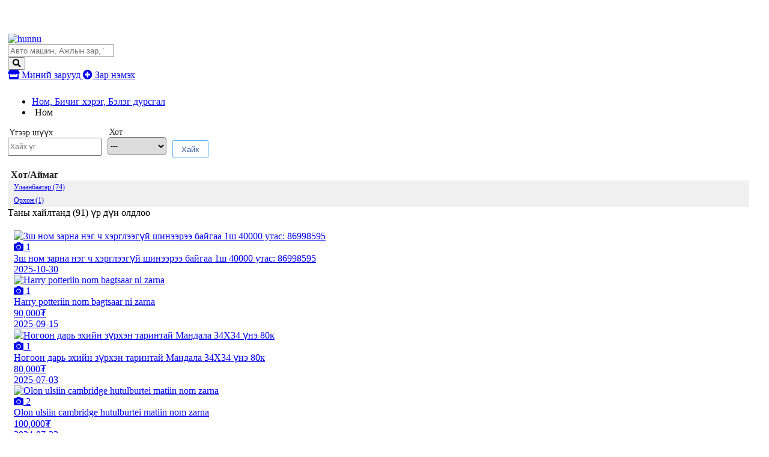

--- FILE ---
content_type: text/html;charset=UTF-8
request_url: http://zar.hunnu.mn/zaruud/1919-%D0%9D%D0%BE%D0%BC
body_size: 13904
content:
<!DOCTYPE html>
<html lang="mn">
<head>
    <meta charset="UTF-8">
<meta name="viewport" content="width=device-width, initial-scale=1, shrink-to-fit=no">
<meta name="google-site-verification" content="KKc5GTwKmw2a9XtpBxaYLQRBVZCMdlXtk8LJVAoYpHQ" />
<meta name="_csrf_parameter" content="_csrf" /><meta name="_csrf_header" content="X-CSRF-TOKEN" /><meta name="_csrf" content="0f85c742-bae7-4660-84fd-4d4b29856051" /><title>Ном</title>
    <meta property="fb:app_id" content="205602176170947"/>
<meta property="og:title" content="Ном">
<meta property="og:type" content="webSite">
<meta property="og:image" content="/static/frontend/css/assets/share.jpg">
    <link rel="canonical" href="http://zar.hunnu.mn/zaruud/1919"/>
    <meta name="viewport" content="width=device-width">
<!-- Chrome, Firefox OS and Opera -->
<meta name="theme-color" content="#5451e7">
<!-- Windows Phone -->
<meta name="msapplication-navbutton-color" content="#5451e7">
<!-- iOS Safari -->
<meta name="apple-mobile-web-app-status-bar-style" content="#5451e7">
<link href="//static.sodonsolution.org/fonts/fontawesome-free-5/css/all.css" rel="stylesheet">
<link rel="dns-prefetch" href="//www.google-analytics.com">
<link href="/static/base/webs/core/css/roboto.css" rel="stylesheet">
<link rel="stylesheet" href="/static/webs/myzar2/css/root.min.css?v=10">
<link rel="shortcut icon" type="image/x-icon" href="/static/webs/myzar/assets/favicon.png" sizes="16x16 24x24 32x32 48x48 64x64"/>
<link rel="shortcut icon" type="image/png" href="/static/webs/myzar/assets/favicon.png" sizes="196x196" >
<link rel="icon" type="image/x-icon"  href="/static/webs/myzar/assets/favicon.png" sizes="16x16 24x24 32x32 48x48 64x64">
<link rel="icon" type="image/png" href="/static/webs/myzar/assets/favicon.png" sizes="32x32">
<link rel="icon" type="image/png" href="/static/webs/myzar/assets/favicon.png" sizes="76x76">
<link rel="icon" type="image/png" href="/static/webs/myzar/assets/favicon.png" sizes="96x96">
<link rel="icon" type="image/png" href="/static/webs/myzar/assets/favicon.png" sizes="128x128">
<link rel="icon" type="image/png" href="/static/webs/myzar/assets/favicon.png" sizes="196x196">
<link rel="apple-touch-icon-precomposed" href="/static/webs/myzar/assets/favicon.png" sizes="57x57">
<link rel="apple-touch-icon-precomposed" href="/static/webs/myzar/assets/favicon.png" sizes="60x60">
<link rel="apple-touch-icon-precomposed" href="/static/webs/myzar/assets/favicon.png" sizes="72x72">
<link rel="apple-touch-icon-precomposed" href="/static/webs/myzar/assets/favicon.png" sizes="76x76">
<link rel="apple-touch-icon-precomposed" href="/static/webs/myzar/assets/favicon.png" sizes="114x114">
<link rel="apple-touch-icon-precomposed" href="/static/webs/myzar/assets/favicon.png" sizes="120x120">
<link rel="apple-touch-icon-precomposed" href="/static/webs/myzar/assets/favicon.png" sizes="144x144">
<link rel="apple-touch-icon-precomposed" href="/static/webs/myzar/assets/favicon.png" sizes="152x152">
<link rel="apple-touch-icon-precomposed" href="/static/webs/myzar/assets/favicon.png" sizes="180x180">

<script src="/static/webs/myzar2/js/root.min.js?v=3"></script>

<script>
    (function(i,s,o,g,r,a,m){i['GoogleAnalyticsObject']=r;i[r]=i[r]||function(){
        (i[r].q=i[r].q||[]).push(arguments)},i[r].l=1*new Date();a=s.createElement(o),
        m=s.getElementsByTagName(o)[0];a.async=1;a.src=g;m.parentNode.insertBefore(a,m)
    })(window,document,'script','//www.google-analytics.com/analytics.js','ga');

    ga('create', 'UA-115011277-1', 'auto');
    ga('send', 'pageview');
</script>

<script>
    $(document).ready(function () {
        $.ajaxSetup({
            headers:{
                'X-CSRF-TOKEN': '0f85c742-bae7-4660-84fd-4d4b29856051'
            },
            statusCode:{
                401:function(){
                    window.location.reload();
                }
            },
            error:function(event, config, error){
                switch (event.status){
                    case 401: msg = 'Таны SESSION дууссан байна'; break;
                    case 403: msg = 'Таны эрх хүрэлцэхгүй байна'; break;
                    case 500: msg = 'Сервер дээр алдаа гарлаа'; break;
                    case 503: msg = 'Сервер лүү түр хугацаанд холбогдох боломжгүй байна, дараа дахин холбогдоно уу'; break;
                    default: msg = event.statusText;
                }
                UIkit.notification({message: event.status+'. '+msg, pos: 'top-right',status: 'danger'})
            }
        });
    });
    function _postJSON(url, data, callback){
        $.ajax({
            method: 'POST',
            url: url,
            headers: {
                Accept: 'application/json'
            },
            data: data,
            success: function(res){
                if(callback!==undefined) callback(res);
            }
        });
    }
    function _postJSON2(url, data, callback){
        $.ajax({
            method: 'POST',
            url: url,
            headers: {
                Accept: 'application/json'
            },
            contentType: "application/json;charset=utf-8",
            data: data,
            success: function(res){
                if(callback!==undefined) callback(res);
            }
        });
    }
    function _getJSON(url, data, callback){
        $.ajax({
            method: 'GET',
            url: url,
            headers: {
                Accept: 'application/json'
            },
            data: data,
            success: function(res){
                if(callback!==undefined) callback(res);
            }
        });
    }
    function _getJSON2(url, data, callback){
        $.ajax({
            method: 'GET',
            url: url,
            headers: {
                Accept: 'application/json'
            },
            contentType: "application/json;charset=utf-8",
            data: data,
            success: function(res){
                if(callback!==undefined) callback(res);
            }
        });
    }
</script>

<style>
        .uk-breadcrumb>*{max-width: 100%}
        input:focus::placeholder{color: transparent}
        .my-btn-category .count{max-width: 50px; width: auto}
        .uk-container{padding-left: 5px; padding-right: 5px;}
        @media (max-width: 640px){
            .my-btn-category{padding-left: 15px;}
            .my-btn-category>.name{width: calc(100% - 60px);}
            .my-btn-category>i{display: none}
        }
    </style>
</head>
<body>
    <!--here starts header-->
    <header>
        <div class="uk-container">
        <div style="padding: 10px 0">
                <a href="/redirect?link=https://www.daigdy.mn/&module=daigdy" target="_blank">
                    <img src="/resource/myzar/Banner/2023/10/23/qp7h9hcm0ch83j93/b1200x100.jpg" class="blur-up lazyload" width="100%" alt="">
                </a>
            </div>
        </div>
<style>
    .adheader-itemss{opacity: 0; position: absolute; top: -50px; right: -50px}
</style>
<div class="header" uk-sticky style="padding: 10px 0">
    <div class="uk-container" style="width: 1200px; max-width: 100%">
        <div class="uk-flex uk-flex-between uk-width-1-1">
            <a href="/" class="header-logo">
                <img src="/resource/myzar/site/2022/02/08/tgpbwd4i1cvp57i8/hunnu.png" alt="hunnu">
                </a>
            <div class="header-button">
                <div id="districts" style="display: none">
                    <option value="">...</option>
</div>
                <form class="my-search-box" action="/zaruud/search">
                    <input type="search" class="my-input" id="searchInput" placeholder="Авто машин, Ажлын зар, Үл хөдлөх " name="q">
                    <div style="color: #000" id="ad-counts"></div>
                    <button class="my-btn">
                        <i class="fas fa-search"></i>
                    </button>
                </form>
                <script>
                    $.getJSON('/api/ad/totalCount', function(data){
                    }, true).then(function(data){
                        const totalCount = "Авто машин, Ажлын зар, Үл хөдлөх " + "(" + data + " зар байна" + ")"
                        $('#searchInput').attr('placeholder', totalCount);
                    })
                </script>
                <a href="/client/myzar" title="Миний зарууд" uk-tooltip="Миний зарууд" class="my-btn my-btn-default">
                    <i class="fas fa-store"></i> Миний зарууд
                </a>
                <a href="/client/ad/create" class="my-btn my-btn-create" uk-tooltip="Зар нэмэх" title="Зар нэмэх">
                    <i class="fas fa-plus-circle"></i> Зар нэмэх
                </a>
                <div>
                    <div>
                        <div><div></div></div>
                        <div>
                            <div class="adheader-itemss">
                                <a title="Зар нэмэх" aria-label="ad create" target="_blank" href="https://www.panz.mn/" >
                                    Зар нэмэх
                                </a>
                            </div>
                        </div>
                    </div>
                </div>
            </div>
</div>
    </div>
</div>

</header>
    <main>
        <div class="uk-container">
    <main>
        <style>
    @media (max-width: 1024px){
        .user-banner-web {
            display: none;
        }
    }
    .user-banner-web img{
        height: 250px;
        width: 100%;
        object-fit: cover;
    }
    .user-banner-mobile img{
        width: 100%;
        height: 200px;
        object-fit: cover;
    }
</style>
<div class="my-breadcrumbs">
            <ul class="uk-breadcrumb">
                <li><a href="/zaruud/1918-%D0%9D%D0%BE%D0%BC%2C+%D0%91%D0%B8%D1%87%D0%B8%D0%B3+%D1%85%D1%8D%D1%80%D1%8D%D0%B3%2C+%D0%91%D1%8D%D0%BB%D1%8D%D0%B3+%D0%B4%D1%83%D1%80%D1%81%D0%B3%D0%B0%D0%BB"
                               title="">Ном, Бичиг хэрэг, Бэлэг дурсгал</a></li>
                    <li><span style="padding-left: 5px;">Ном</span></li>
                </ul>

        </div>
        <div>
            <ul class="ads-filter">
    <li>
        <div class="search-name">Үгээр шүүх</div>
        <input type="search" id="query" name="q" value="" placeholder="Хайх үг" class="my-input" style="height: 30px!important; font-size: 12px">
        <script>
            const queryEl=document.getElementById("query");
            queryEl.addEventListener("keypress", queryElKeypressEvent, true);
            function queryElKeypressEvent(event){
                if(event.key==='Enter')
                    Filter.send();
            }
        </script>
    </li>
    <li>
        <div class="search-name">Хот</div>
        <select id="cityId" name="cityId" onchange="Filter.send()" class="uk-select my-input">
            <option value="">---</option>
            <option value="1" >Улаанбаатар</option>
            <option value="2" >Архангай</option>
            <option value="3" >Баян-Өлгий</option>
            <option value="4" >Баян Хонгор</option>
            <option value="5" >Булган</option>
            <option value="6" >Говь-Алтай</option>
            <option value="7" >Говь Сүмбэр</option>
            <option value="8" >Дархан-Уул</option>
            <option value="9" >Дорноговь</option>
            <option value="10" >Дорнод</option>
            <option value="11" >Дундговь</option>
            <option value="12" >Завхан</option>
            <option value="13" >Орхон</option>
            <option value="14" >Өвөрхангай</option>
            <option value="15" >Сүхбаатар</option>
            <option value="16" >Сэлэнгэ</option>
            <option value="17" >Төв</option>
            <option value="18" >Увс</option>
            <option value="19" >Ховд</option>
            <option value="20" >Хөвсгөл</option>
            <option value="21" >Хэнтий</option>
            <option value="22" >Налайх</option>
            <option value="23" >Багануур</option>
            <option value="24" >Өмнөговь</option>
            </select>
    </li>
    <li>
        <div>
            <button type="button" onclick="Filter.send()" class="button button-primary button__small button-attrs">Хайх</button>
            <script>
                const Filter={
                    url: '/zaruud/1919',
                    send: function(){
                        let params='';
                        let conn='?';
                        const queryParams=this._getQueryParams();
                        if(queryParams!=null){
                            params+=conn+queryParams;
                            conn='&';
                        }
                        const cityParams=this._getCityParams();
                        if(cityParams!=null){
                            params+=conn+cityParams;
                            conn='&';
                        }
                        const districtParams=this._getDistrictParams();
                        if(districtParams!=null){
                            params+=conn+districtParams;
                            conn='&';
                        }
                        const attrParams=this._getAttrParams();
                        if(attrParams!=null){
                            params+=conn+attrParams;
                            conn='&';
                        }
                        window.location=this.url+params;
                    },
                    _getQueryParams: function(){
                        const el=document.getElementById("query");
                        if(el!=null && el.value!=='')
                            return 'q='+el.value;
                        return null;
                    },
                    _getCityParams: function(){
                        const el=document.getElementById("cityId");
                        if(el!=null && el.value!=='')
                            return 'cityId='+el.value;
                        return null;
                    },
                    _getDistrictParams: function(){
                        const el=document.getElementById("districtId");
                        if(el!=null && el.value!=='')
                            return 'districtId='+el.value;
                        return null;
                    },
                    _getAttrParams: function(){
                        const searchAttrs=$('.searchAttr');
                        let params='attrs=';
                        for(let i=0; i<searchAttrs.length; i++){
                            const searchAttr=searchAttrs[i];
                            const elAttributes=searchAttrs[i].attributes;
                            let type='';
                            switch(elAttributes.attrType.value){
                                case 'input': type='i'; break;
                                case 'select': type='s'; break;
                                case 'text': type='t'; break;
                                case 'number': type='n'; break;
                                case 'number-step': type='ns'; break;
                                case 'bool': type='b'; break;
                                default : type='o'; break;
                            }
                            if(type==='ns'){
                                const paramName = parseInt(searchAttr.children[0].value);
                                const paramValue = parseInt(searchAttr.children[1].value);
                                params+=''+elAttributes.attrPath.value+'='+paramName+'~'+paramValue+'~'+type+'!';
                            }else if(type==='s'){
                                if(searchAttr.value!=='')
                                    params+=''+elAttributes.attrPath.value+'='+searchAttr.value+'~'+type+'!';
                            }else{
                                if(searchAttr.value!==undefined && searchAttr.value!==''){
                                    params+=''+elAttributes.attrPath.value+'='+searchAttr.value+'~'+type+'!';
                                }
                            }
                        }
                        if(params!=='attrs=')
                            return params;
                        return null;
                    }
                };
            </script>
        </div>
    </li>
</ul>
<style>
    .button {display: flex;align-items: center;box-sizing: border-box;border-radius: 3px;padding: 7px 14px;min-width: max-content;height: 30px;color: #245195;transition: border .4s, background-color .4s, color .4s, box-shadow .1s;}
    .button svg path {transition: fill .4s;}
    .button__large svg path {transition: fill .4s;}
    .button:not(:disabled) {cursor: pointer;}
    .button:disabled {background-color: #667eea; color: #666}
    .button i {line-height: 100%; display: flex; padding-right: 5px}
    a.button {width: max-content}
    .button-primary {border: 1px solid #55acee; background-color: #fff}
    .button-primary:not(:disabled) svg path {fill: #667eea}
    .button-primary:not(:disabled):hover {border: 1px solid #55acee; background-color: #667eea; color: #f1f1f1}
    .button-primary:not(:disabled):hover svg path {fill: #fff}
    .button-primary:not(:disabled):active {border: 1px solid #55acee; background-color: #55acee; box-shadow: 0 0 10px 2px #55acee}
    .button-primary.button-fill {border: 1px solid #e7e7e7; background-color: #667eea; color: #fff}
    .button-primary.button-fill:not(:disabled) svg path {fill: #fff}
    .button-primary.button-fill:not(:disabled):hover {border: 1px solid #667eea; background-color: #fff; color: #667eea}
    .button-primary.button-fill:not(:disabled):hover svg path {fill: #667eea}
    .button-primary.button-fill:not(:disabled):active {border: 1px solid #55acee; background-color: #fff; box-shadow: 0 0 10px 2px #55acee}
    .button__medium {padding: 7px 14px;height: 40px;font-size: 16px;}
    .button-attrs{margin-top: 21px;}
    ul.ads-filter{display: flex; flex-wrap: wrap; list-style-type: none; padding-left: 0;}
    ul.ads-filter li{margin-right: 10px;}
    .search-name{padding-left: 3px; font-weight: 500; font-size: 14px; color: #202020;}
    .uk-input, .uk-select:not([multiple]):not([size]){height: 30px!important; border-radius: 5px;}
    .uk-input, .uk-select{font-size: 12px;}
</style></div>
        <div class="uk-flex">
            <div class="uk-width-1-5" style="margin-right: 20px;">
                <script>
    function filterCategory(id){
        Filter.url='/zaruud/'+id;
        Filter.send();
    }
</script>
<div style="padding-top: 3px;">
                <div style="padding-left: 5px; color: #202020; font-weight: bold">Хот/Аймаг</div>
                <div class="my-btn-category my-btn-categories">
                        <a href="javascript:void(0)" onclick="filterCity(1);">Улаанбаатар (74)</a>
                    </div>
                <div class="my-btn-category my-btn-categories">
                        <a href="javascript:void(0)" onclick="filterCity(13);">Орхон (1)</a>
                    </div>
                </div>
        <script>
        function filterCity(id){
            const el=document.getElementById("cityId");
            el.value=id;
            /*Filter.url='/zaruud/'+id;*/
            Filter.send();
        }
    </script>
<script>
    facetUtils = {
        showmore: function (showId, moreId){
            $('#'+showId).hide();
            $('#'+moreId).show();
        },
    }
</script>
<style>
    .my-btn-categories{padding: 4px 0 3px 10px; font-size: 12px; color: #202020; background-color: #f0f0f0!important;}
    .my-btn-category a:hover{color: #fff6ee}
</style></div>
            <div class="uk-width-4-5@l">
                <div class="my-ads-heading">Таны хайлтанд (<span class="category-ad-counter">91</span>) үр дүн олдлоо</div>
                        <div class="my-ads-list">
                            <div class="uk-grid-small uk-child-width-1-4@l uk-child-width-1-4@m uk-child-width-1-3@s uk-child-width-1-2" uk-grid style="margin-bottom: 20px;">
                                </div>
                        </div>
                    <div class="my-ads-list">
                    <div class="uk-grid-small uk-child-width-1-4@l uk-child-width-1-4@m uk-child-width-1-3@s uk-child-width-1-2" uk-grid>
                        <div>
                                <a href="/zar/784623-3sh-nom-zarna-neg-ch-hergleeguy-shineeree-baygaa-1sh-40000-utas-86998595"  class="my-ad-card" title="3ш ном зарна нэг ч хэрглээгүй шинээрээ байгаа 1ш 40000 утас: 86998595">
    <div class="my-ad-card__img">
        <img src="/resource/myzar/ad/2025/10/30/db2pts6b0tn4psgq/IMG_1313.jpeg" uk-cover alt="3ш ном зарна нэг ч хэрглээгүй шинээрээ байгаа 1ш 40000 утас: 86998595">
            </div>
    <div class="my-ad-card__ic">
            <i class="fas fa-camera"></i> 1</div>
    <div class="my-ad-card__text">
        <div class="my-ad-card__name">3ш ном зарна нэг ч хэрглээгүй шинээрээ байгаа 1ш 40000 утас: 86998595</div>
        <div class="my-ad-card__description">
            <div class="my-ad-card__price">
                </div>
            <div class="my-ad-card__published">
                <span class="" >2025-10-30</span></div>
        </div>
    </div>
</a>
<script>
    function pageSaved(module, moduleItemId, moduleItemName){
        const pageSaveForm = {
            module : module,
            moduleItemId : moduleItemId,
            moduleItemName : moduleItemName,
        }
        PageSave.create(pageSaveForm, function (data) {
            console.log("data", data);
        })
    }

    const PageSave = {
        create: function(pageSaveForm, callback) {
            const dataForm = {
                module: pageSaveForm.module,
                moduleItemId: pageSaveForm.moduleItemId,
                moduleItemName: pageSaveForm.moduleItemName,
            }

            $.ajax({
                url: '/api/page/viewed/log/save',
                headers: {
                    Accept: 'application/json'
                },
                contentType: "application/json;charset=utf-8",
                data: JSON.stringify(dataForm),
                processData: false,
                type: 'POST',

                success: function(data) {

                },
                error: function(httpObj, textStatus) {
                    new bootstrap.Toast(document.querySelector('#danger-toast')).show();
                    document.querySelector('#danger-toast').querySelectorAll('.toast-body')[0].innerText = (httpObj.responseText);
                }
            });
        }
    };
</script>
<style>
    .date{color:#ff0000;}
</style>
</div>
                        <div>
                                <a href="/zar/784137-Harry-potteriin-nom-bagtsaar-ni-zarna"  class="my-ad-card" title="Harry potteriin nom bagtsaar ni zarna">
    <div class="my-ad-card__img">
        <img src="/resource/myzar/ad/2025/09/14/3deiuqn8upqkaee7/IMG_4199.jpeg" uk-cover alt="Harry potteriin nom bagtsaar ni zarna">
            </div>
    <div class="my-ad-card__ic">
            <i class="fas fa-camera"></i> 1</div>
    <div class="my-ad-card__text">
        <div class="my-ad-card__name">Harry potteriin nom bagtsaar ni zarna</div>
        <div class="my-ad-card__description">
            <div class="my-ad-card__price">
                90,000₮
                </div>
            <div class="my-ad-card__published">
                <span class="" >2025-09-15</span></div>
        </div>
    </div>
</a>
<script>
    function pageSaved(module, moduleItemId, moduleItemName){
        const pageSaveForm = {
            module : module,
            moduleItemId : moduleItemId,
            moduleItemName : moduleItemName,
        }
        PageSave.create(pageSaveForm, function (data) {
            console.log("data", data);
        })
    }

    const PageSave = {
        create: function(pageSaveForm, callback) {
            const dataForm = {
                module: pageSaveForm.module,
                moduleItemId: pageSaveForm.moduleItemId,
                moduleItemName: pageSaveForm.moduleItemName,
            }

            $.ajax({
                url: '/api/page/viewed/log/save',
                headers: {
                    Accept: 'application/json'
                },
                contentType: "application/json;charset=utf-8",
                data: JSON.stringify(dataForm),
                processData: false,
                type: 'POST',

                success: function(data) {

                },
                error: function(httpObj, textStatus) {
                    new bootstrap.Toast(document.querySelector('#danger-toast')).show();
                    document.querySelector('#danger-toast').querySelectorAll('.toast-body')[0].innerText = (httpObj.responseText);
                }
            });
        }
    };
</script>
<style>
    .date{color:#ff0000;}
</style>
</div>
                        <div>
                                <a href="/zar/783589-Nogoon-dar-ehiyn-zurhen-tarintay-Mandala-34H34-une-80k"  class="my-ad-card" title="Ногоон дарь эхийн зүрхэн таринтай Мандала 34Х34 үнэ 80к">
    <div class="my-ad-card__img">
        <img src="/resource/myzar/ad/2025/07/02/s2jft7y6az4hb0c2/IMG_4616.jpeg" uk-cover alt="Ногоон дарь эхийн зүрхэн таринтай Мандала 34Х34 үнэ 80к">
            </div>
    <div class="my-ad-card__ic">
            <i class="fas fa-camera"></i> 1</div>
    <div class="my-ad-card__text">
        <div class="my-ad-card__name">Ногоон дарь эхийн зүрхэн таринтай Мандала 34Х34 үнэ 80к</div>
        <div class="my-ad-card__description">
            <div class="my-ad-card__price">
                80,000₮
                </div>
            <div class="my-ad-card__published">
                <span class="" >2025-07-03</span></div>
        </div>
    </div>
</a>
<script>
    function pageSaved(module, moduleItemId, moduleItemName){
        const pageSaveForm = {
            module : module,
            moduleItemId : moduleItemId,
            moduleItemName : moduleItemName,
        }
        PageSave.create(pageSaveForm, function (data) {
            console.log("data", data);
        })
    }

    const PageSave = {
        create: function(pageSaveForm, callback) {
            const dataForm = {
                module: pageSaveForm.module,
                moduleItemId: pageSaveForm.moduleItemId,
                moduleItemName: pageSaveForm.moduleItemName,
            }

            $.ajax({
                url: '/api/page/viewed/log/save',
                headers: {
                    Accept: 'application/json'
                },
                contentType: "application/json;charset=utf-8",
                data: JSON.stringify(dataForm),
                processData: false,
                type: 'POST',

                success: function(data) {

                },
                error: function(httpObj, textStatus) {
                    new bootstrap.Toast(document.querySelector('#danger-toast')).show();
                    document.querySelector('#danger-toast').querySelectorAll('.toast-body')[0].innerText = (httpObj.responseText);
                }
            });
        }
    };
</script>
<style>
    .date{color:#ff0000;}
</style>
</div>
                        <div>
                                <a href="/zar/780754-Olon-ulsiin-cambridge-hutulburtei-matiin-nom-zarna"  class="my-ad-card" title="Olon ulsiin cambridge hutulburtei matiin nom zarna">
    <div class="my-ad-card__img">
        <img src="/resource/myzar/ad/2024/07/21/rze21m7h4m2w582r/451556448_122157004790114513_2150849841446614712_n.jpg" uk-cover alt="Olon ulsiin cambridge hutulburtei matiin nom zarna">
            </div>
    <div class="my-ad-card__ic">
            <i class="fas fa-camera"></i> 2</div>
    <div class="my-ad-card__text">
        <div class="my-ad-card__name">Olon ulsiin cambridge hutulburtei matiin nom zarna</div>
        <div class="my-ad-card__description">
            <div class="my-ad-card__price">
                100,000₮
                </div>
            <div class="my-ad-card__published">
                <span class="" >2024-07-22</span></div>
        </div>
    </div>
</a>
<script>
    function pageSaved(module, moduleItemId, moduleItemName){
        const pageSaveForm = {
            module : module,
            moduleItemId : moduleItemId,
            moduleItemName : moduleItemName,
        }
        PageSave.create(pageSaveForm, function (data) {
            console.log("data", data);
        })
    }

    const PageSave = {
        create: function(pageSaveForm, callback) {
            const dataForm = {
                module: pageSaveForm.module,
                moduleItemId: pageSaveForm.moduleItemId,
                moduleItemName: pageSaveForm.moduleItemName,
            }

            $.ajax({
                url: '/api/page/viewed/log/save',
                headers: {
                    Accept: 'application/json'
                },
                contentType: "application/json;charset=utf-8",
                data: JSON.stringify(dataForm),
                processData: false,
                type: 'POST',

                success: function(data) {

                },
                error: function(httpObj, textStatus) {
                    new bootstrap.Toast(document.querySelector('#danger-toast')).show();
                    document.querySelector('#danger-toast').querySelectorAll('.toast-body')[0].innerText = (httpObj.responseText);
                }
            });
        }
    };
</script>
<style>
    .date{color:#ff0000;}
</style>
</div>
                        <div>
                                <a href="/zar/779189-yapon-hanz-hyalbar-surah-n"  class="my-ad-card" title="япон ханз хялбар сурах нь">
    <div class="my-ad-card__img">
        <img src="/resource/myzar/ad/2023/12/28/e1unwjwlqco5ruj3/ad-book23b.jpg" uk-cover alt="япон ханз хялбар сурах нь">
            </div>
    <div class="my-ad-card__ic">
            <i class="fas fa-camera"></i> 2</div>
    <div class="my-ad-card__text">
        <div class="my-ad-card__name">япон ханз хялбар сурах нь</div>
        <div class="my-ad-card__description">
            <div class="my-ad-card__price">
                48,000₮
                </div>
            <div class="my-ad-card__published">
                <span class="" >2024-01-01</span></div>
        </div>
    </div>
</a>
<script>
    function pageSaved(module, moduleItemId, moduleItemName){
        const pageSaveForm = {
            module : module,
            moduleItemId : moduleItemId,
            moduleItemName : moduleItemName,
        }
        PageSave.create(pageSaveForm, function (data) {
            console.log("data", data);
        })
    }

    const PageSave = {
        create: function(pageSaveForm, callback) {
            const dataForm = {
                module: pageSaveForm.module,
                moduleItemId: pageSaveForm.moduleItemId,
                moduleItemName: pageSaveForm.moduleItemName,
            }

            $.ajax({
                url: '/api/page/viewed/log/save',
                headers: {
                    Accept: 'application/json'
                },
                contentType: "application/json;charset=utf-8",
                data: JSON.stringify(dataForm),
                processData: false,
                type: 'POST',

                success: function(data) {

                },
                error: function(httpObj, textStatus) {
                    new bootstrap.Toast(document.querySelector('#danger-toast')).show();
                    document.querySelector('#danger-toast').querySelectorAll('.toast-body')[0].innerText = (httpObj.responseText);
                }
            });
        }
    };
</script>
<style>
    .date{color:#ff0000;}
</style>
</div>
                        <div>
                                <a href="/zar/764901-MOBINSTITUT-Surgaltiin-tuvuus-erhlen-gargasan-GAR-UTAS-ZASVAR-gariin-avlagiin-tovch-aguulga--"  class="my-ad-card" title="МОБИНСТИТУТ Сургалтын төвөөс эрхлэн гаргасан ГАР УТАС ЗАСВАР гарын авлагын товч агуулга: • ">
    <div class="my-ad-card__img">
        <img src="/resource/myzar/ad/2020/10/17/0jxinx9589me8oku/Broucher Mobinstitute 900x600.jpg" uk-cover alt="МОБИНСТИТУТ Сургалтын төвөөс эрхлэн гаргасан ГАР УТАС ЗАСВАР гарын авлагын товч агуулга: • ">
            </div>
    <div class="my-ad-card__ic">
            <i class="fas fa-camera"></i> 1</div>
    <div class="my-ad-card__text">
        <div class="my-ad-card__name">МОБИНСТИТУТ Сургалтын төвөөс эрхлэн гаргасан ГАР УТАС ЗАСВАР гарын авлагын товч агуулга: • </div>
        <div class="my-ad-card__description">
            <div class="my-ad-card__price">
                30,000₮
                </div>
            <div class="my-ad-card__published">
                <span class="" >2023-09-07</span></div>
        </div>
    </div>
</a>
<script>
    function pageSaved(module, moduleItemId, moduleItemName){
        const pageSaveForm = {
            module : module,
            moduleItemId : moduleItemId,
            moduleItemName : moduleItemName,
        }
        PageSave.create(pageSaveForm, function (data) {
            console.log("data", data);
        })
    }

    const PageSave = {
        create: function(pageSaveForm, callback) {
            const dataForm = {
                module: pageSaveForm.module,
                moduleItemId: pageSaveForm.moduleItemId,
                moduleItemName: pageSaveForm.moduleItemName,
            }

            $.ajax({
                url: '/api/page/viewed/log/save',
                headers: {
                    Accept: 'application/json'
                },
                contentType: "application/json;charset=utf-8",
                data: JSON.stringify(dataForm),
                processData: false,
                type: 'POST',

                success: function(data) {

                },
                error: function(httpObj, textStatus) {
                    new bootstrap.Toast(document.querySelector('#danger-toast')).show();
                    document.querySelector('#danger-toast').querySelectorAll('.toast-body')[0].innerText = (httpObj.responseText);
                }
            });
        }
    };
</script>
<style>
    .date{color:#ff0000;}
</style>
</div>
                        <div>
                                <a href="/zar/774313-Santehnikiin-yaltsan-boileriin-buh-tonog-tuhuurumjin-ugsralt-suuriluulalt-ashiglalt-turshilt-"  class="my-ad-card" title="Santehnikiin yaltsan boileriin buh tonog tuhuurumjin ugsralt suuriluulalt, ashiglalt, turshilt ">
    <div class="my-ad-card__img">
        <img src="/resource/myzar/ad/2022/04/17/jt7ieov120lw4zqx/20220416_200631.jpg" uk-cover alt="Santehnikiin yaltsan boileriin buh tonog tuhuurumjin ugsralt suuriluulalt, ashiglalt, turshilt ">
            </div>
    <div class="my-ad-card__ic">
            <i class="fas fa-camera"></i> 2</div>
    <div class="my-ad-card__text">
        <div class="my-ad-card__name">Santehnikiin yaltsan boileriin buh tonog tuhuurumjin ugsralt suuriluulalt, ashiglalt, turshilt </div>
        <div class="my-ad-card__description">
            <div class="my-ad-card__price">
                50,000₮
                </div>
            <div class="my-ad-card__published">
                <span class="" >2022-12-04</span></div>
        </div>
    </div>
</a>
<script>
    function pageSaved(module, moduleItemId, moduleItemName){
        const pageSaveForm = {
            module : module,
            moduleItemId : moduleItemId,
            moduleItemName : moduleItemName,
        }
        PageSave.create(pageSaveForm, function (data) {
            console.log("data", data);
        })
    }

    const PageSave = {
        create: function(pageSaveForm, callback) {
            const dataForm = {
                module: pageSaveForm.module,
                moduleItemId: pageSaveForm.moduleItemId,
                moduleItemName: pageSaveForm.moduleItemName,
            }

            $.ajax({
                url: '/api/page/viewed/log/save',
                headers: {
                    Accept: 'application/json'
                },
                contentType: "application/json;charset=utf-8",
                data: JSON.stringify(dataForm),
                processData: false,
                type: 'POST',

                success: function(data) {

                },
                error: function(httpObj, textStatus) {
                    new bootstrap.Toast(document.querySelector('#danger-toast')).show();
                    document.querySelector('#danger-toast').querySelectorAll('.toast-body')[0].innerText = (httpObj.responseText);
                }
            });
        }
    };
</script>
<style>
    .date{color:#ff0000;}
</style>
</div>
                        <div>
                                <a href="/zar/770090-Angli-helnii-surah-bvgd-niileed-40k"  class="my-ad-card" title="Angli helnii surah bvgd niileed 40k">
    <div class="my-ad-card__img">
        <img src="/resource/myzar/ad/2021/06/04/kqzprm1nivdj77bv/20210604_1947581.jpg" uk-cover alt="Angli helnii surah bvgd niileed 40k">
            </div>
    <div class="my-ad-card__ic">
            <i class="fas fa-camera"></i> 1</div>
    <div class="my-ad-card__text">
        <div class="my-ad-card__name">Angli helnii surah bvgd niileed 40k</div>
        <div class="my-ad-card__description">
            <div class="my-ad-card__price">
                40,000₮
                </div>
            <div class="my-ad-card__published">
                <span class="" >2022-01-11</span></div>
        </div>
    </div>
</a>
<script>
    function pageSaved(module, moduleItemId, moduleItemName){
        const pageSaveForm = {
            module : module,
            moduleItemId : moduleItemId,
            moduleItemName : moduleItemName,
        }
        PageSave.create(pageSaveForm, function (data) {
            console.log("data", data);
        })
    }

    const PageSave = {
        create: function(pageSaveForm, callback) {
            const dataForm = {
                module: pageSaveForm.module,
                moduleItemId: pageSaveForm.moduleItemId,
                moduleItemName: pageSaveForm.moduleItemName,
            }

            $.ajax({
                url: '/api/page/viewed/log/save',
                headers: {
                    Accept: 'application/json'
                },
                contentType: "application/json;charset=utf-8",
                data: JSON.stringify(dataForm),
                processData: false,
                type: 'POST',

                success: function(data) {

                },
                error: function(httpObj, textStatus) {
                    new bootstrap.Toast(document.querySelector('#danger-toast')).show();
                    document.querySelector('#danger-toast').querySelectorAll('.toast-body')[0].innerText = (httpObj.responseText);
                }
            });
        }
    };
</script>
<style>
    .date{color:#ff0000;}
</style>
</div>
                        <div>
                                <a href="/zar/772343-Kindle-paperwhite-10th-gen-yaaraltay-zarna-Usnii-hamgaalalttay-8GB-bagtaamjtay-"  class="my-ad-card" title="Kindle paperwhite 10th gen яаралтай зарна. -Усны хамгаалалттай -8GB багтаамжтай ">
    <div class="my-ad-card__img">
        <img src="/resource/myzar/ad/2021/10/19/fcyecgqj1eiye0j0/246656048_178264391131699_5801763577359780079_n.jpg" uk-cover alt="Kindle paperwhite 10th gen яаралтай зарна. -Усны хамгаалалттай -8GB багтаамжтай ">
            </div>
    <div class="my-ad-card__ic">
            <i class="fas fa-camera"></i> 2</div>
    <div class="my-ad-card__text">
        <div class="my-ad-card__name">Kindle paperwhite 10th gen яаралтай зарна. -Усны хамгаалалттай -8GB багтаамжтай </div>
        <div class="my-ad-card__description">
            <div class="my-ad-card__price">
                290,000₮
                </div>
            <div class="my-ad-card__published">
                <span class="" >2021-10-20</span></div>
        </div>
    </div>
</a>
<script>
    function pageSaved(module, moduleItemId, moduleItemName){
        const pageSaveForm = {
            module : module,
            moduleItemId : moduleItemId,
            moduleItemName : moduleItemName,
        }
        PageSave.create(pageSaveForm, function (data) {
            console.log("data", data);
        })
    }

    const PageSave = {
        create: function(pageSaveForm, callback) {
            const dataForm = {
                module: pageSaveForm.module,
                moduleItemId: pageSaveForm.moduleItemId,
                moduleItemName: pageSaveForm.moduleItemName,
            }

            $.ajax({
                url: '/api/page/viewed/log/save',
                headers: {
                    Accept: 'application/json'
                },
                contentType: "application/json;charset=utf-8",
                data: JSON.stringify(dataForm),
                processData: false,
                type: 'POST',

                success: function(data) {

                },
                error: function(httpObj, textStatus) {
                    new bootstrap.Toast(document.querySelector('#danger-toast')).show();
                    document.querySelector('#danger-toast').querySelectorAll('.toast-body')[0].innerText = (httpObj.responseText);
                }
            });
        }
    };
</script>
<style>
    .date{color:#ff0000;}
</style>
</div>
                        <div>
                                <a href="/zar/763857-edgeer-nomnuud-bas-surah-bichigiin-nomnuud-zarna-shuu"  class="my-ad-card" title="edgeer nomnuud bas surah bichigiin nomnuud zarna shuu">
    <div class="my-ad-card__img">
        <div class="my-ad-card__img-text">edgeer nomnuud bas surah bichigiin nomnuud zarna shuu</div>
            </div>
    <div class="my-ad-card__text">
        <div class="my-ad-card__name">edgeer nomnuud bas surah bichigiin nomnuud zarna shuu</div>
        <div class="my-ad-card__description">
            <div class="my-ad-card__price">
                2,500₮
                </div>
            <div class="my-ad-card__published">
                <span class="" >2020-04-09</span></div>
        </div>
    </div>
</a>
<script>
    function pageSaved(module, moduleItemId, moduleItemName){
        const pageSaveForm = {
            module : module,
            moduleItemId : moduleItemId,
            moduleItemName : moduleItemName,
        }
        PageSave.create(pageSaveForm, function (data) {
            console.log("data", data);
        })
    }

    const PageSave = {
        create: function(pageSaveForm, callback) {
            const dataForm = {
                module: pageSaveForm.module,
                moduleItemId: pageSaveForm.moduleItemId,
                moduleItemName: pageSaveForm.moduleItemName,
            }

            $.ajax({
                url: '/api/page/viewed/log/save',
                headers: {
                    Accept: 'application/json'
                },
                contentType: "application/json;charset=utf-8",
                data: JSON.stringify(dataForm),
                processData: false,
                type: 'POST',

                success: function(data) {

                },
                error: function(httpObj, textStatus) {
                    new bootstrap.Toast(document.querySelector('#danger-toast')).show();
                    document.querySelector('#danger-toast').querySelectorAll('.toast-body')[0].innerText = (httpObj.responseText);
                }
            });
        }
    };
</script>
<style>
    .date{color:#ff0000;}
</style>
</div>
                        <div>
                                <a href="/zar/763858-edgeer-nomnuud-bas-surah-bichigiin-nomnuud-zarna-shuu"  class="my-ad-card" title="edgeer nomnuud bas surah bichigiin nomnuud zarna shuu">
    <div class="my-ad-card__img">
        <div class="my-ad-card__img-text">edgeer nomnuud bas surah bichigiin nomnuud zarna shuu</div>
            </div>
    <div class="my-ad-card__text">
        <div class="my-ad-card__name">edgeer nomnuud bas surah bichigiin nomnuud zarna shuu</div>
        <div class="my-ad-card__description">
            <div class="my-ad-card__price">
                2,500₮
                </div>
            <div class="my-ad-card__published">
                <span class="" >2020-04-09</span></div>
        </div>
    </div>
</a>
<script>
    function pageSaved(module, moduleItemId, moduleItemName){
        const pageSaveForm = {
            module : module,
            moduleItemId : moduleItemId,
            moduleItemName : moduleItemName,
        }
        PageSave.create(pageSaveForm, function (data) {
            console.log("data", data);
        })
    }

    const PageSave = {
        create: function(pageSaveForm, callback) {
            const dataForm = {
                module: pageSaveForm.module,
                moduleItemId: pageSaveForm.moduleItemId,
                moduleItemName: pageSaveForm.moduleItemName,
            }

            $.ajax({
                url: '/api/page/viewed/log/save',
                headers: {
                    Accept: 'application/json'
                },
                contentType: "application/json;charset=utf-8",
                data: JSON.stringify(dataForm),
                processData: false,
                type: 'POST',

                success: function(data) {

                },
                error: function(httpObj, textStatus) {
                    new bootstrap.Toast(document.querySelector('#danger-toast')).show();
                    document.querySelector('#danger-toast').querySelectorAll('.toast-body')[0].innerText = (httpObj.responseText);
                }
            });
        }
    };
</script>
<style>
    .date{color:#ff0000;}
</style>
</div>
                        <div>
                                <a href="/zar/762835-4-bot-nom-zarna-shine"  class="my-ad-card" title="4 боть ном зарна шинэ.">
    <div class="my-ad-card__img">
        <img src="/resource/myzar/ad/2020/03/06/853oi2uzl6jlkp04/20200305_221654.jpg" uk-cover alt="4 боть ном зарна шинэ.">
            </div>
    <div class="my-ad-card__ic">
            <i class="fas fa-camera"></i> 2</div>
    <div class="my-ad-card__text">
        <div class="my-ad-card__name">4 боть ном зарна шинэ.</div>
        <div class="my-ad-card__description">
            <div class="my-ad-card__price">
                750,000₮
                </div>
            <div class="my-ad-card__published">
                <span class="" >2020-03-06</span></div>
        </div>
    </div>
</a>
<script>
    function pageSaved(module, moduleItemId, moduleItemName){
        const pageSaveForm = {
            module : module,
            moduleItemId : moduleItemId,
            moduleItemName : moduleItemName,
        }
        PageSave.create(pageSaveForm, function (data) {
            console.log("data", data);
        })
    }

    const PageSave = {
        create: function(pageSaveForm, callback) {
            const dataForm = {
                module: pageSaveForm.module,
                moduleItemId: pageSaveForm.moduleItemId,
                moduleItemName: pageSaveForm.moduleItemName,
            }

            $.ajax({
                url: '/api/page/viewed/log/save',
                headers: {
                    Accept: 'application/json'
                },
                contentType: "application/json;charset=utf-8",
                data: JSON.stringify(dataForm),
                processData: false,
                type: 'POST',

                success: function(data) {

                },
                error: function(httpObj, textStatus) {
                    new bootstrap.Toast(document.querySelector('#danger-toast')).show();
                    document.querySelector('#danger-toast').querySelectorAll('.toast-body')[0].innerText = (httpObj.responseText);
                }
            });
        }
    };
</script>
<style>
    .date{color:#ff0000;}
</style>
</div>
                        <div>
                                <a href="/zar/758348-Adal-yavdalt-komiks-tsuvral-nom-eko-devter-zuulttey-temdegleliyn-devter-10000"  class="my-ad-card" title="Адал явдалт комикс цуврал ном, эко дэвтэр, зүүлттэй тэмдэглэлийн дэвтэр 10000">
    <div class="my-ad-card__img">
        <div class="my-ad-card__img-text">Адал явдалт комикс цуврал ном, эко дэвтэр, зүүлттэй тэмдэглэлийн дэвтэр 10000</div>
            </div>
    <div class="my-ad-card__text">
        <div class="my-ad-card__name">Адал явдалт комикс цуврал ном, эко дэвтэр, зүүлттэй тэмдэглэлийн дэвтэр 10000</div>
        <div class="my-ad-card__description">
            <div class="my-ad-card__price">
                2,000₮
                </div>
            <div class="my-ad-card__published">
                <span class="" >2019-09-12</span></div>
        </div>
    </div>
</a>
<script>
    function pageSaved(module, moduleItemId, moduleItemName){
        const pageSaveForm = {
            module : module,
            moduleItemId : moduleItemId,
            moduleItemName : moduleItemName,
        }
        PageSave.create(pageSaveForm, function (data) {
            console.log("data", data);
        })
    }

    const PageSave = {
        create: function(pageSaveForm, callback) {
            const dataForm = {
                module: pageSaveForm.module,
                moduleItemId: pageSaveForm.moduleItemId,
                moduleItemName: pageSaveForm.moduleItemName,
            }

            $.ajax({
                url: '/api/page/viewed/log/save',
                headers: {
                    Accept: 'application/json'
                },
                contentType: "application/json;charset=utf-8",
                data: JSON.stringify(dataForm),
                processData: false,
                type: 'POST',

                success: function(data) {

                },
                error: function(httpObj, textStatus) {
                    new bootstrap.Toast(document.querySelector('#danger-toast')).show();
                    document.querySelector('#danger-toast').querySelectorAll('.toast-body')[0].innerText = (httpObj.responseText);
                }
            });
        }
    };
</script>
<style>
    .date{color:#ff0000;}
</style>
</div>
                        <div>
                                <a href="/zar/746431-2019-ond-hevlegdsen-20142015201620172018-EESh-bolon-Ulsiin-shalgaltiin-jishig-daalgavar-aguulsan-nom"  class="my-ad-card" title="2019 онд хэвлэгдсэн 2014,2015,2016,2017,2018 ЭЕШ болон Улсын шалгалтын жишиг даалгавар агуулсан ном.">
    <div class="my-ad-card__img">
        <div class="my-ad-card__img-text">2019 онд хэвлэгдсэн 2014,2015,2016,2017,2018 ЭЕШ болон Улсын шалгалтын жишиг даалгавар агуулсан ном.</div>
            </div>
    <div class="my-ad-card__text">
        <div class="my-ad-card__name">2019 онд хэвлэгдсэн 2014,2015,2016,2017,2018 ЭЕШ болон Улсын шалгалтын жишиг даалгавар агуулсан ном.</div>
        <div class="my-ad-card__description">
            <div class="my-ad-card__price">
                18,000₮
                </div>
            <div class="my-ad-card__published">
                <span class="" >2019-05-11</span></div>
        </div>
    </div>
</a>
<script>
    function pageSaved(module, moduleItemId, moduleItemName){
        const pageSaveForm = {
            module : module,
            moduleItemId : moduleItemId,
            moduleItemName : moduleItemName,
        }
        PageSave.create(pageSaveForm, function (data) {
            console.log("data", data);
        })
    }

    const PageSave = {
        create: function(pageSaveForm, callback) {
            const dataForm = {
                module: pageSaveForm.module,
                moduleItemId: pageSaveForm.moduleItemId,
                moduleItemName: pageSaveForm.moduleItemName,
            }

            $.ajax({
                url: '/api/page/viewed/log/save',
                headers: {
                    Accept: 'application/json'
                },
                contentType: "application/json;charset=utf-8",
                data: JSON.stringify(dataForm),
                processData: false,
                type: 'POST',

                success: function(data) {

                },
                error: function(httpObj, textStatus) {
                    new bootstrap.Toast(document.querySelector('#danger-toast')).show();
                    document.querySelector('#danger-toast').querySelectorAll('.toast-body')[0].innerText = (httpObj.responseText);
                }
            });
        }
    };
</script>
<style>
    .date{color:#ff0000;}
</style>
</div>
                        <div>
                                <a href="/zar/733085-Nom-arga-bilgiyn-uhaanii-tuhay-aray-uvurmuts-nom-yum"  class="my-ad-card" title="Ном арга билгийн ухааны тухай арай өвөрмөц ном юм.">
    <div class="my-ad-card__img">
        <div class="my-ad-card__img-text">Ном арга билгийн ухааны тухай арай өвөрмөц ном юм.</div>
            </div>
    <div class="my-ad-card__text">
        <div class="my-ad-card__name">Ном арга билгийн ухааны тухай арай өвөрмөц ном юм.</div>
        <div class="my-ad-card__description">
            <div class="my-ad-card__price">
                10,000₮
                </div>
            <div class="my-ad-card__published">
                <span class="" >2018-12-01</span></div>
        </div>
    </div>
</a>
<script>
    function pageSaved(module, moduleItemId, moduleItemName){
        const pageSaveForm = {
            module : module,
            moduleItemId : moduleItemId,
            moduleItemName : moduleItemName,
        }
        PageSave.create(pageSaveForm, function (data) {
            console.log("data", data);
        })
    }

    const PageSave = {
        create: function(pageSaveForm, callback) {
            const dataForm = {
                module: pageSaveForm.module,
                moduleItemId: pageSaveForm.moduleItemId,
                moduleItemName: pageSaveForm.moduleItemName,
            }

            $.ajax({
                url: '/api/page/viewed/log/save',
                headers: {
                    Accept: 'application/json'
                },
                contentType: "application/json;charset=utf-8",
                data: JSON.stringify(dataForm),
                processData: false,
                type: 'POST',

                success: function(data) {

                },
                error: function(httpObj, textStatus) {
                    new bootstrap.Toast(document.querySelector('#danger-toast')).show();
                    document.querySelector('#danger-toast').querySelectorAll('.toast-body')[0].innerText = (httpObj.responseText);
                }
            });
        }
    };
</script>
<style>
    .date{color:#ff0000;}
</style>
</div>
                        <div>
                                <a href="/zar/731760-Zarna"  class="my-ad-card" title="Zarna">
    <div class="my-ad-card__img">
        <div class="my-ad-card__img-text">Zarna</div>
            </div>
    <div class="my-ad-card__text">
        <div class="my-ad-card__name">Zarna</div>
        <div class="my-ad-card__description">
            <div class="my-ad-card__price">
                </div>
            <div class="my-ad-card__published">
                <span class="" >2018-11-02</span></div>
        </div>
    </div>
</a>
<script>
    function pageSaved(module, moduleItemId, moduleItemName){
        const pageSaveForm = {
            module : module,
            moduleItemId : moduleItemId,
            moduleItemName : moduleItemName,
        }
        PageSave.create(pageSaveForm, function (data) {
            console.log("data", data);
        })
    }

    const PageSave = {
        create: function(pageSaveForm, callback) {
            const dataForm = {
                module: pageSaveForm.module,
                moduleItemId: pageSaveForm.moduleItemId,
                moduleItemName: pageSaveForm.moduleItemName,
            }

            $.ajax({
                url: '/api/page/viewed/log/save',
                headers: {
                    Accept: 'application/json'
                },
                contentType: "application/json;charset=utf-8",
                data: JSON.stringify(dataForm),
                processData: false,
                type: 'POST',

                success: function(data) {

                },
                error: function(httpObj, textStatus) {
                    new bootstrap.Toast(document.querySelector('#danger-toast')).show();
                    document.querySelector('#danger-toast').querySelectorAll('.toast-body')[0].innerText = (httpObj.responseText);
                }
            });
        }
    };
</script>
<style>
    .date{color:#ff0000;}
</style>
</div>
                        <div>
                                <a href="/zar/729201-Germand--hevlegdej-ANUiin---Amazonoor-zaragdaj-irsen-Germand--hevlegdej-"  class="my-ad-card" title="Германд  хэвлэгдэж, АНУ-ын   Amazon-оор зарагдаж ирсэн Германд  хэвлэгдэж, ">
    <div class="my-ad-card__img">
        <div class="my-ad-card__img-text">Германд  хэвлэгдэж, АНУ-ын   Amazon-оор зарагдаж ирсэн Германд  хэвлэгдэж, </div>
            </div>
    <div class="my-ad-card__text">
        <div class="my-ad-card__name">Германд  хэвлэгдэж, АНУ-ын   Amazon-оор зарагдаж ирсэн Германд  хэвлэгдэж, </div>
        <div class="my-ad-card__description">
            <div class="my-ad-card__price">
                18,000₮
                </div>
            <div class="my-ad-card__published">
                <span class="" >2018-09-17</span></div>
        </div>
    </div>
</a>
<script>
    function pageSaved(module, moduleItemId, moduleItemName){
        const pageSaveForm = {
            module : module,
            moduleItemId : moduleItemId,
            moduleItemName : moduleItemName,
        }
        PageSave.create(pageSaveForm, function (data) {
            console.log("data", data);
        })
    }

    const PageSave = {
        create: function(pageSaveForm, callback) {
            const dataForm = {
                module: pageSaveForm.module,
                moduleItemId: pageSaveForm.moduleItemId,
                moduleItemName: pageSaveForm.moduleItemName,
            }

            $.ajax({
                url: '/api/page/viewed/log/save',
                headers: {
                    Accept: 'application/json'
                },
                contentType: "application/json;charset=utf-8",
                data: JSON.stringify(dataForm),
                processData: false,
                type: 'POST',

                success: function(data) {

                },
                error: function(httpObj, textStatus) {
                    new bootstrap.Toast(document.querySelector('#danger-toast')).show();
                    document.querySelector('#danger-toast').querySelectorAll('.toast-body')[0].innerText = (httpObj.responseText);
                }
            });
        }
    };
</script>
<style>
    .date{color:#ff0000;}
</style>
</div>
                        <div>
                                <a href="/zar/727013-ERTNIY-ENETHEGIYN-SONGODOG-ZOHIOL-TsETsEN-TENEGIYN-TsAGAAN-TOLGOY-HEMEEH-MASh-SONIRHOLTOY-NOM-ZARNA"  class="my-ad-card" title="ЭРТНИЙ ЭНЭТХЭГИЙН СОНГОДОГ ЗОХИОЛ "ЦЭЦЭН ТЭНЭГИЙН ЦАГААН ТОЛГОЙ" ХЭМЭЭХ МАШ СОНИРХОЛТОЙ НОМ ЗАРНА">
    <div class="my-ad-card__img">
        <div class="my-ad-card__img-text">ЭРТНИЙ ЭНЭТХЭГИЙН СОНГОДОГ ЗОХИОЛ "ЦЭЦЭН ТЭНЭГИЙН ЦАГААН ТОЛГОЙ" ХЭМЭЭХ МАШ СОНИРХОЛТОЙ НОМ ЗАРНА</div>
            </div>
    <div class="my-ad-card__text">
        <div class="my-ad-card__name">ЭРТНИЙ ЭНЭТХЭГИЙН СОНГОДОГ ЗОХИОЛ "ЦЭЦЭН ТЭНЭГИЙН ЦАГААН ТОЛГОЙ" ХЭМЭЭХ МАШ СОНИРХОЛТОЙ НОМ ЗАРНА</div>
        <div class="my-ad-card__description">
            <div class="my-ad-card__price">
                20,000₮
                </div>
            <div class="my-ad-card__published">
                <span class="" >2018-08-17</span></div>
        </div>
    </div>
</a>
<script>
    function pageSaved(module, moduleItemId, moduleItemName){
        const pageSaveForm = {
            module : module,
            moduleItemId : moduleItemId,
            moduleItemName : moduleItemName,
        }
        PageSave.create(pageSaveForm, function (data) {
            console.log("data", data);
        })
    }

    const PageSave = {
        create: function(pageSaveForm, callback) {
            const dataForm = {
                module: pageSaveForm.module,
                moduleItemId: pageSaveForm.moduleItemId,
                moduleItemName: pageSaveForm.moduleItemName,
            }

            $.ajax({
                url: '/api/page/viewed/log/save',
                headers: {
                    Accept: 'application/json'
                },
                contentType: "application/json;charset=utf-8",
                data: JSON.stringify(dataForm),
                processData: false,
                type: 'POST',

                success: function(data) {

                },
                error: function(httpObj, textStatus) {
                    new bootstrap.Toast(document.querySelector('#danger-toast')).show();
                    document.querySelector('#danger-toast').querySelectorAll('.toast-body')[0].innerText = (httpObj.responseText);
                }
            });
        }
    };
</script>
<style>
    .date{color:#ff0000;}
</style>
</div>
                        <div>
                                <a href="/zar/725366-NOTs-Beton-Zuurmag-HHK-n-2002-onoos-ehlen-uyl-ajillagaa-yavuulj-ehelsen-"  class="my-ad-card" title="“НОЦ Бетон Зуурмаг” ХХК нь 2002 оноос эхлэн үйл ажиллагаа явуулж эхэлсэн ">
    <div class="my-ad-card__img">
        <div class="my-ad-card__img-text">“НОЦ Бетон Зуурмаг” ХХК нь 2002 оноос эхлэн үйл ажиллагаа явуулж эхэлсэн </div>
            </div>
    <div class="my-ad-card__text">
        <div class="my-ad-card__name">“НОЦ Бетон Зуурмаг” ХХК нь 2002 оноос эхлэн үйл ажиллагаа явуулж эхэлсэн </div>
        <div class="my-ad-card__description">
            <div class="my-ad-card__price">
                106,000₮
                </div>
            <div class="my-ad-card__published">
                <span class="" >2018-07-16</span></div>
        </div>
    </div>
</a>
<script>
    function pageSaved(module, moduleItemId, moduleItemName){
        const pageSaveForm = {
            module : module,
            moduleItemId : moduleItemId,
            moduleItemName : moduleItemName,
        }
        PageSave.create(pageSaveForm, function (data) {
            console.log("data", data);
        })
    }

    const PageSave = {
        create: function(pageSaveForm, callback) {
            const dataForm = {
                module: pageSaveForm.module,
                moduleItemId: pageSaveForm.moduleItemId,
                moduleItemName: pageSaveForm.moduleItemName,
            }

            $.ajax({
                url: '/api/page/viewed/log/save',
                headers: {
                    Accept: 'application/json'
                },
                contentType: "application/json;charset=utf-8",
                data: JSON.stringify(dataForm),
                processData: false,
                type: 'POST',

                success: function(data) {

                },
                error: function(httpObj, textStatus) {
                    new bootstrap.Toast(document.querySelector('#danger-toast')).show();
                    document.querySelector('#danger-toast').querySelectorAll('.toast-body')[0].innerText = (httpObj.responseText);
                }
            });
        }
    };
</script>
<style>
    .date{color:#ff0000;}
</style>
</div>
                        <div>
                                <a href="/zar/725198-Nom-surah-bichig-tol-bichguud-zarna-oros-heleer"  class="my-ad-card" title="Ном, сурах бичиг, толь бичгүүд зарна /орос хэлээр/.">
    <div class="my-ad-card__img">
        <div class="my-ad-card__img-text">Ном, сурах бичиг, толь бичгүүд зарна /орос хэлээр/.</div>
            </div>
    <div class="my-ad-card__text">
        <div class="my-ad-card__name">Ном, сурах бичиг, толь бичгүүд зарна /орос хэлээр/.</div>
        <div class="my-ad-card__description">
            <div class="my-ad-card__price">
                </div>
            <div class="my-ad-card__published">
                <span class="" >2018-07-14</span></div>
        </div>
    </div>
</a>
<script>
    function pageSaved(module, moduleItemId, moduleItemName){
        const pageSaveForm = {
            module : module,
            moduleItemId : moduleItemId,
            moduleItemName : moduleItemName,
        }
        PageSave.create(pageSaveForm, function (data) {
            console.log("data", data);
        })
    }

    const PageSave = {
        create: function(pageSaveForm, callback) {
            const dataForm = {
                module: pageSaveForm.module,
                moduleItemId: pageSaveForm.moduleItemId,
                moduleItemName: pageSaveForm.moduleItemName,
            }

            $.ajax({
                url: '/api/page/viewed/log/save',
                headers: {
                    Accept: 'application/json'
                },
                contentType: "application/json;charset=utf-8",
                data: JSON.stringify(dataForm),
                processData: false,
                type: 'POST',

                success: function(data) {

                },
                error: function(httpObj, textStatus) {
                    new bootstrap.Toast(document.querySelector('#danger-toast')).show();
                    document.querySelector('#danger-toast').querySelectorAll('.toast-body')[0].innerText = (httpObj.responseText);
                }
            });
        }
    };
</script>
<style>
    .date{color:#ff0000;}
</style>
</div>
                        <div>
                                <a href="/zar/719047-Shine"  class="my-ad-card" title="Shine">
    <div class="my-ad-card__img">
        <div class="my-ad-card__img-text">Shine</div>
            </div>
    <div class="my-ad-card__text">
        <div class="my-ad-card__name">Shine</div>
        <div class="my-ad-card__description">
            <div class="my-ad-card__price">
                25,000₮
                </div>
            <div class="my-ad-card__published">
                <span class="" >2018-04-22</span></div>
        </div>
    </div>
</a>
<script>
    function pageSaved(module, moduleItemId, moduleItemName){
        const pageSaveForm = {
            module : module,
            moduleItemId : moduleItemId,
            moduleItemName : moduleItemName,
        }
        PageSave.create(pageSaveForm, function (data) {
            console.log("data", data);
        })
    }

    const PageSave = {
        create: function(pageSaveForm, callback) {
            const dataForm = {
                module: pageSaveForm.module,
                moduleItemId: pageSaveForm.moduleItemId,
                moduleItemName: pageSaveForm.moduleItemName,
            }

            $.ajax({
                url: '/api/page/viewed/log/save',
                headers: {
                    Accept: 'application/json'
                },
                contentType: "application/json;charset=utf-8",
                data: JSON.stringify(dataForm),
                processData: false,
                type: 'POST',

                success: function(data) {

                },
                error: function(httpObj, textStatus) {
                    new bootstrap.Toast(document.querySelector('#danger-toast')).show();
                    document.querySelector('#danger-toast').querySelectorAll('.toast-body')[0].innerText = (httpObj.responseText);
                }
            });
        }
    };
</script>
<style>
    .date{color:#ff0000;}
</style>
</div>
                        <div>
                                <a href="/zar/712351-M-Huuchin-ulaan-ungutey-bibli-avna"  class="my-ad-card" title="M Хуучин улаан өнгөтэй библи авна.">
    <div class="my-ad-card__img">
        <div class="my-ad-card__img-text">M Хуучин улаан өнгөтэй библи авна.</div>
            </div>
    <div class="my-ad-card__text">
        <div class="my-ad-card__name">M Хуучин улаан өнгөтэй библи авна.</div>
        <div class="my-ad-card__description">
            <div class="my-ad-card__price">
                15,000₮
                </div>
            <div class="my-ad-card__published">
                <span class="" >2018-02-09</span></div>
        </div>
    </div>
</a>
<script>
    function pageSaved(module, moduleItemId, moduleItemName){
        const pageSaveForm = {
            module : module,
            moduleItemId : moduleItemId,
            moduleItemName : moduleItemName,
        }
        PageSave.create(pageSaveForm, function (data) {
            console.log("data", data);
        })
    }

    const PageSave = {
        create: function(pageSaveForm, callback) {
            const dataForm = {
                module: pageSaveForm.module,
                moduleItemId: pageSaveForm.moduleItemId,
                moduleItemName: pageSaveForm.moduleItemName,
            }

            $.ajax({
                url: '/api/page/viewed/log/save',
                headers: {
                    Accept: 'application/json'
                },
                contentType: "application/json;charset=utf-8",
                data: JSON.stringify(dataForm),
                processData: false,
                type: 'POST',

                success: function(data) {

                },
                error: function(httpObj, textStatus) {
                    new bootstrap.Toast(document.querySelector('#danger-toast')).show();
                    document.querySelector('#danger-toast').querySelectorAll('.toast-body')[0].innerText = (httpObj.responseText);
                }
            });
        }
    };
</script>
<style>
    .date{color:#ff0000;}
</style>
</div>
                        <div>
                                <a href="/zar/709050-Huv-xuniy-uurchlultiyn-xuchirxeg-zuvlumjuud"  class="my-ad-card" title="Хувь xүний өөрчлөлтийн xүчирxэг зөвлөмжүүд.">
    <div class="my-ad-card__img">
        <div class="my-ad-card__img-text">Хувь xүний өөрчлөлтийн xүчирxэг зөвлөмжүүд.</div>
            </div>
    <div class="my-ad-card__text">
        <div class="my-ad-card__name">Хувь xүний өөрчлөлтийн xүчирxэг зөвлөмжүүд.</div>
        <div class="my-ad-card__description">
            <div class="my-ad-card__price">
                30,000₮
                </div>
            <div class="my-ad-card__published">
                <span class="" >2018-01-10</span></div>
        </div>
    </div>
</a>
<script>
    function pageSaved(module, moduleItemId, moduleItemName){
        const pageSaveForm = {
            module : module,
            moduleItemId : moduleItemId,
            moduleItemName : moduleItemName,
        }
        PageSave.create(pageSaveForm, function (data) {
            console.log("data", data);
        })
    }

    const PageSave = {
        create: function(pageSaveForm, callback) {
            const dataForm = {
                module: pageSaveForm.module,
                moduleItemId: pageSaveForm.moduleItemId,
                moduleItemName: pageSaveForm.moduleItemName,
            }

            $.ajax({
                url: '/api/page/viewed/log/save',
                headers: {
                    Accept: 'application/json'
                },
                contentType: "application/json;charset=utf-8",
                data: JSON.stringify(dataForm),
                processData: false,
                type: 'POST',

                success: function(data) {

                },
                error: function(httpObj, textStatus) {
                    new bootstrap.Toast(document.querySelector('#danger-toast')).show();
                    document.querySelector('#danger-toast').querySelectorAll('.toast-body')[0].innerText = (httpObj.responseText);
                }
            });
        }
    };
</script>
<style>
    .date{color:#ff0000;}
</style>
</div>
                        <div>
                                <a href="/zar/702243-nom-zarna"  class="my-ad-card" title="ном зарна">
    <div class="my-ad-card__img">
        <div class="my-ad-card__img-text">ном зарна</div>
            </div>
    <div class="my-ad-card__text">
        <div class="my-ad-card__name">ном зарна</div>
        <div class="my-ad-card__description">
            <div class="my-ad-card__price">
                15,000₮
                </div>
            <div class="my-ad-card__published">
                <span class="" >2017-12-08</span></div>
        </div>
    </div>
</a>
<script>
    function pageSaved(module, moduleItemId, moduleItemName){
        const pageSaveForm = {
            module : module,
            moduleItemId : moduleItemId,
            moduleItemName : moduleItemName,
        }
        PageSave.create(pageSaveForm, function (data) {
            console.log("data", data);
        })
    }

    const PageSave = {
        create: function(pageSaveForm, callback) {
            const dataForm = {
                module: pageSaveForm.module,
                moduleItemId: pageSaveForm.moduleItemId,
                moduleItemName: pageSaveForm.moduleItemName,
            }

            $.ajax({
                url: '/api/page/viewed/log/save',
                headers: {
                    Accept: 'application/json'
                },
                contentType: "application/json;charset=utf-8",
                data: JSON.stringify(dataForm),
                processData: false,
                type: 'POST',

                success: function(data) {

                },
                error: function(httpObj, textStatus) {
                    new bootstrap.Toast(document.querySelector('#danger-toast')).show();
                    document.querySelector('#danger-toast').querySelectorAll('.toast-body')[0].innerText = (httpObj.responseText);
                }
            });
        }
    };
</script>
<style>
    .date{color:#ff0000;}
</style>
</div>
                        <div>
                                <a href="/zar/702244-nom-zarna"  class="my-ad-card" title="ном зарна">
    <div class="my-ad-card__img">
        <div class="my-ad-card__img-text">ном зарна</div>
            </div>
    <div class="my-ad-card__text">
        <div class="my-ad-card__name">ном зарна</div>
        <div class="my-ad-card__description">
            <div class="my-ad-card__price">
                20,000₮
                </div>
            <div class="my-ad-card__published">
                <span class="" >2017-12-08</span></div>
        </div>
    </div>
</a>
<script>
    function pageSaved(module, moduleItemId, moduleItemName){
        const pageSaveForm = {
            module : module,
            moduleItemId : moduleItemId,
            moduleItemName : moduleItemName,
        }
        PageSave.create(pageSaveForm, function (data) {
            console.log("data", data);
        })
    }

    const PageSave = {
        create: function(pageSaveForm, callback) {
            const dataForm = {
                module: pageSaveForm.module,
                moduleItemId: pageSaveForm.moduleItemId,
                moduleItemName: pageSaveForm.moduleItemName,
            }

            $.ajax({
                url: '/api/page/viewed/log/save',
                headers: {
                    Accept: 'application/json'
                },
                contentType: "application/json;charset=utf-8",
                data: JSON.stringify(dataForm),
                processData: false,
                type: 'POST',

                success: function(data) {

                },
                error: function(httpObj, textStatus) {
                    new bootstrap.Toast(document.querySelector('#danger-toast')).show();
                    document.querySelector('#danger-toast').querySelectorAll('.toast-body')[0].innerText = (httpObj.responseText);
                }
            });
        }
    };
</script>
<style>
    .date{color:#ff0000;}
</style>
</div>
                        <div>
                                <a href="/zar/702242-nom-zarna"  class="my-ad-card" title="ном зарна">
    <div class="my-ad-card__img">
        <div class="my-ad-card__img-text">ном зарна</div>
            </div>
    <div class="my-ad-card__text">
        <div class="my-ad-card__name">ном зарна</div>
        <div class="my-ad-card__description">
            <div class="my-ad-card__price">
                15,000₮
                </div>
            <div class="my-ad-card__published">
                <span class="" >2017-12-08</span></div>
        </div>
    </div>
</a>
<script>
    function pageSaved(module, moduleItemId, moduleItemName){
        const pageSaveForm = {
            module : module,
            moduleItemId : moduleItemId,
            moduleItemName : moduleItemName,
        }
        PageSave.create(pageSaveForm, function (data) {
            console.log("data", data);
        })
    }

    const PageSave = {
        create: function(pageSaveForm, callback) {
            const dataForm = {
                module: pageSaveForm.module,
                moduleItemId: pageSaveForm.moduleItemId,
                moduleItemName: pageSaveForm.moduleItemName,
            }

            $.ajax({
                url: '/api/page/viewed/log/save',
                headers: {
                    Accept: 'application/json'
                },
                contentType: "application/json;charset=utf-8",
                data: JSON.stringify(dataForm),
                processData: false,
                type: 'POST',

                success: function(data) {

                },
                error: function(httpObj, textStatus) {
                    new bootstrap.Toast(document.querySelector('#danger-toast')).show();
                    document.querySelector('#danger-toast').querySelectorAll('.toast-body')[0].innerText = (httpObj.responseText);
                }
            });
        }
    };
</script>
<style>
    .date{color:#ff0000;}
</style>
</div>
                        <div>
                                <a href="/zar/701742-nom-zarna"  class="my-ad-card" title="ном зарна">
    <div class="my-ad-card__img">
        <div class="my-ad-card__img-text">ном зарна</div>
            </div>
    <div class="my-ad-card__text">
        <div class="my-ad-card__name">ном зарна</div>
        <div class="my-ad-card__description">
            <div class="my-ad-card__price">
                16,900₮
                </div>
            <div class="my-ad-card__published">
                <span class="" >2017-12-06</span></div>
        </div>
    </div>
</a>
<script>
    function pageSaved(module, moduleItemId, moduleItemName){
        const pageSaveForm = {
            module : module,
            moduleItemId : moduleItemId,
            moduleItemName : moduleItemName,
        }
        PageSave.create(pageSaveForm, function (data) {
            console.log("data", data);
        })
    }

    const PageSave = {
        create: function(pageSaveForm, callback) {
            const dataForm = {
                module: pageSaveForm.module,
                moduleItemId: pageSaveForm.moduleItemId,
                moduleItemName: pageSaveForm.moduleItemName,
            }

            $.ajax({
                url: '/api/page/viewed/log/save',
                headers: {
                    Accept: 'application/json'
                },
                contentType: "application/json;charset=utf-8",
                data: JSON.stringify(dataForm),
                processData: false,
                type: 'POST',

                success: function(data) {

                },
                error: function(httpObj, textStatus) {
                    new bootstrap.Toast(document.querySelector('#danger-toast')).show();
                    document.querySelector('#danger-toast').querySelectorAll('.toast-body')[0].innerText = (httpObj.responseText);
                }
            });
        }
    };
</script>
<style>
    .date{color:#ff0000;}
</style>
</div>
                        <div>
                                <a href="/zar/701734-nom-zarna"  class="my-ad-card" title="ном зарна">
    <div class="my-ad-card__img">
        <div class="my-ad-card__img-text">ном зарна</div>
            </div>
    <div class="my-ad-card__text">
        <div class="my-ad-card__name">ном зарна</div>
        <div class="my-ad-card__description">
            <div class="my-ad-card__price">
                15,000₮
                </div>
            <div class="my-ad-card__published">
                <span class="" >2017-12-06</span></div>
        </div>
    </div>
</a>
<script>
    function pageSaved(module, moduleItemId, moduleItemName){
        const pageSaveForm = {
            module : module,
            moduleItemId : moduleItemId,
            moduleItemName : moduleItemName,
        }
        PageSave.create(pageSaveForm, function (data) {
            console.log("data", data);
        })
    }

    const PageSave = {
        create: function(pageSaveForm, callback) {
            const dataForm = {
                module: pageSaveForm.module,
                moduleItemId: pageSaveForm.moduleItemId,
                moduleItemName: pageSaveForm.moduleItemName,
            }

            $.ajax({
                url: '/api/page/viewed/log/save',
                headers: {
                    Accept: 'application/json'
                },
                contentType: "application/json;charset=utf-8",
                data: JSON.stringify(dataForm),
                processData: false,
                type: 'POST',

                success: function(data) {

                },
                error: function(httpObj, textStatus) {
                    new bootstrap.Toast(document.querySelector('#danger-toast')).show();
                    document.querySelector('#danger-toast').querySelectorAll('.toast-body')[0].innerText = (httpObj.responseText);
                }
            });
        }
    };
</script>
<style>
    .date{color:#ff0000;}
</style>
</div>
                        <div>
                                <a href="/zar/701733-nom-zarna"  class="my-ad-card" title="ном зарна">
    <div class="my-ad-card__img">
        <div class="my-ad-card__img-text">ном зарна</div>
            </div>
    <div class="my-ad-card__text">
        <div class="my-ad-card__name">ном зарна</div>
        <div class="my-ad-card__description">
            <div class="my-ad-card__price">
                20,000₮
                </div>
            <div class="my-ad-card__published">
                <span class="" >2017-12-06</span></div>
        </div>
    </div>
</a>
<script>
    function pageSaved(module, moduleItemId, moduleItemName){
        const pageSaveForm = {
            module : module,
            moduleItemId : moduleItemId,
            moduleItemName : moduleItemName,
        }
        PageSave.create(pageSaveForm, function (data) {
            console.log("data", data);
        })
    }

    const PageSave = {
        create: function(pageSaveForm, callback) {
            const dataForm = {
                module: pageSaveForm.module,
                moduleItemId: pageSaveForm.moduleItemId,
                moduleItemName: pageSaveForm.moduleItemName,
            }

            $.ajax({
                url: '/api/page/viewed/log/save',
                headers: {
                    Accept: 'application/json'
                },
                contentType: "application/json;charset=utf-8",
                data: JSON.stringify(dataForm),
                processData: false,
                type: 'POST',

                success: function(data) {

                },
                error: function(httpObj, textStatus) {
                    new bootstrap.Toast(document.querySelector('#danger-toast')).show();
                    document.querySelector('#danger-toast').querySelectorAll('.toast-body')[0].innerText = (httpObj.responseText);
                }
            });
        }
    };
</script>
<style>
    .date{color:#ff0000;}
</style>
</div>
                        <div>
                                <a href="/zar/701731-nom-zarna"  class="my-ad-card" title="ном зарна">
    <div class="my-ad-card__img">
        <div class="my-ad-card__img-text">ном зарна</div>
            </div>
    <div class="my-ad-card__text">
        <div class="my-ad-card__name">ном зарна</div>
        <div class="my-ad-card__description">
            <div class="my-ad-card__price">
                15,000₮
                </div>
            <div class="my-ad-card__published">
                <span class="" >2017-12-06</span></div>
        </div>
    </div>
</a>
<script>
    function pageSaved(module, moduleItemId, moduleItemName){
        const pageSaveForm = {
            module : module,
            moduleItemId : moduleItemId,
            moduleItemName : moduleItemName,
        }
        PageSave.create(pageSaveForm, function (data) {
            console.log("data", data);
        })
    }

    const PageSave = {
        create: function(pageSaveForm, callback) {
            const dataForm = {
                module: pageSaveForm.module,
                moduleItemId: pageSaveForm.moduleItemId,
                moduleItemName: pageSaveForm.moduleItemName,
            }

            $.ajax({
                url: '/api/page/viewed/log/save',
                headers: {
                    Accept: 'application/json'
                },
                contentType: "application/json;charset=utf-8",
                data: JSON.stringify(dataForm),
                processData: false,
                type: 'POST',

                success: function(data) {

                },
                error: function(httpObj, textStatus) {
                    new bootstrap.Toast(document.querySelector('#danger-toast')).show();
                    document.querySelector('#danger-toast').querySelectorAll('.toast-body')[0].innerText = (httpObj.responseText);
                }
            });
        }
    };
</script>
<style>
    .date{color:#ff0000;}
</style>
</div>
                        <div>
                                <a href="/zar/701732-nom-zarna"  class="my-ad-card" title="ном зарна">
    <div class="my-ad-card__img">
        <div class="my-ad-card__img-text">ном зарна</div>
            </div>
    <div class="my-ad-card__text">
        <div class="my-ad-card__name">ном зарна</div>
        <div class="my-ad-card__description">
            <div class="my-ad-card__price">
                15,000₮
                </div>
            <div class="my-ad-card__published">
                <span class="" >2017-12-06</span></div>
        </div>
    </div>
</a>
<script>
    function pageSaved(module, moduleItemId, moduleItemName){
        const pageSaveForm = {
            module : module,
            moduleItemId : moduleItemId,
            moduleItemName : moduleItemName,
        }
        PageSave.create(pageSaveForm, function (data) {
            console.log("data", data);
        })
    }

    const PageSave = {
        create: function(pageSaveForm, callback) {
            const dataForm = {
                module: pageSaveForm.module,
                moduleItemId: pageSaveForm.moduleItemId,
                moduleItemName: pageSaveForm.moduleItemName,
            }

            $.ajax({
                url: '/api/page/viewed/log/save',
                headers: {
                    Accept: 'application/json'
                },
                contentType: "application/json;charset=utf-8",
                data: JSON.stringify(dataForm),
                processData: false,
                type: 'POST',

                success: function(data) {

                },
                error: function(httpObj, textStatus) {
                    new bootstrap.Toast(document.querySelector('#danger-toast')).show();
                    document.querySelector('#danger-toast').querySelectorAll('.toast-body')[0].innerText = (httpObj.responseText);
                }
            });
        }
    };
</script>
<style>
    .date{color:#ff0000;}
</style>
</div>
                        <div>
                                <a href="/zar/701730-nom-zarna"  class="my-ad-card" title="ном зарна">
    <div class="my-ad-card__img">
        <div class="my-ad-card__img-text">ном зарна</div>
            </div>
    <div class="my-ad-card__text">
        <div class="my-ad-card__name">ном зарна</div>
        <div class="my-ad-card__description">
            <div class="my-ad-card__price">
                22,000₮
                </div>
            <div class="my-ad-card__published">
                <span class="" >2017-12-06</span></div>
        </div>
    </div>
</a>
<script>
    function pageSaved(module, moduleItemId, moduleItemName){
        const pageSaveForm = {
            module : module,
            moduleItemId : moduleItemId,
            moduleItemName : moduleItemName,
        }
        PageSave.create(pageSaveForm, function (data) {
            console.log("data", data);
        })
    }

    const PageSave = {
        create: function(pageSaveForm, callback) {
            const dataForm = {
                module: pageSaveForm.module,
                moduleItemId: pageSaveForm.moduleItemId,
                moduleItemName: pageSaveForm.moduleItemName,
            }

            $.ajax({
                url: '/api/page/viewed/log/save',
                headers: {
                    Accept: 'application/json'
                },
                contentType: "application/json;charset=utf-8",
                data: JSON.stringify(dataForm),
                processData: false,
                type: 'POST',

                success: function(data) {

                },
                error: function(httpObj, textStatus) {
                    new bootstrap.Toast(document.querySelector('#danger-toast')).show();
                    document.querySelector('#danger-toast').querySelectorAll('.toast-body')[0].innerText = (httpObj.responseText);
                }
            });
        }
    };
</script>
<style>
    .date{color:#ff0000;}
</style>
</div>
                        <div>
                                <a href="/zar/701726-nom-zarna"  class="my-ad-card" title="ном зарна">
    <div class="my-ad-card__img">
        <div class="my-ad-card__img-text">ном зарна</div>
            </div>
    <div class="my-ad-card__text">
        <div class="my-ad-card__name">ном зарна</div>
        <div class="my-ad-card__description">
            <div class="my-ad-card__price">
                18,000₮
                </div>
            <div class="my-ad-card__published">
                <span class="" >2017-12-06</span></div>
        </div>
    </div>
</a>
<script>
    function pageSaved(module, moduleItemId, moduleItemName){
        const pageSaveForm = {
            module : module,
            moduleItemId : moduleItemId,
            moduleItemName : moduleItemName,
        }
        PageSave.create(pageSaveForm, function (data) {
            console.log("data", data);
        })
    }

    const PageSave = {
        create: function(pageSaveForm, callback) {
            const dataForm = {
                module: pageSaveForm.module,
                moduleItemId: pageSaveForm.moduleItemId,
                moduleItemName: pageSaveForm.moduleItemName,
            }

            $.ajax({
                url: '/api/page/viewed/log/save',
                headers: {
                    Accept: 'application/json'
                },
                contentType: "application/json;charset=utf-8",
                data: JSON.stringify(dataForm),
                processData: false,
                type: 'POST',

                success: function(data) {

                },
                error: function(httpObj, textStatus) {
                    new bootstrap.Toast(document.querySelector('#danger-toast')).show();
                    document.querySelector('#danger-toast').querySelectorAll('.toast-body')[0].innerText = (httpObj.responseText);
                }
            });
        }
    };
</script>
<style>
    .date{color:#ff0000;}
</style>
</div>
                        <div>
                                <a href="/zar/701438-nom-zarna"  class="my-ad-card" title="ном зарна">
    <div class="my-ad-card__img">
        <div class="my-ad-card__img-text">ном зарна</div>
            </div>
    <div class="my-ad-card__text">
        <div class="my-ad-card__name">ном зарна</div>
        <div class="my-ad-card__description">
            <div class="my-ad-card__price">
                19,900₮
                </div>
            <div class="my-ad-card__published">
                <span class="" >2017-12-05</span></div>
        </div>
    </div>
</a>
<script>
    function pageSaved(module, moduleItemId, moduleItemName){
        const pageSaveForm = {
            module : module,
            moduleItemId : moduleItemId,
            moduleItemName : moduleItemName,
        }
        PageSave.create(pageSaveForm, function (data) {
            console.log("data", data);
        })
    }

    const PageSave = {
        create: function(pageSaveForm, callback) {
            const dataForm = {
                module: pageSaveForm.module,
                moduleItemId: pageSaveForm.moduleItemId,
                moduleItemName: pageSaveForm.moduleItemName,
            }

            $.ajax({
                url: '/api/page/viewed/log/save',
                headers: {
                    Accept: 'application/json'
                },
                contentType: "application/json;charset=utf-8",
                data: JSON.stringify(dataForm),
                processData: false,
                type: 'POST',

                success: function(data) {

                },
                error: function(httpObj, textStatus) {
                    new bootstrap.Toast(document.querySelector('#danger-toast')).show();
                    document.querySelector('#danger-toast').querySelectorAll('.toast-body')[0].innerText = (httpObj.responseText);
                }
            });
        }
    };
</script>
<style>
    .date{color:#ff0000;}
</style>
</div>
                        <div>
                                <a href="/zar/701437-nom-zarna"  class="my-ad-card" title="ном зарна">
    <div class="my-ad-card__img">
        <div class="my-ad-card__img-text">ном зарна</div>
            </div>
    <div class="my-ad-card__text">
        <div class="my-ad-card__name">ном зарна</div>
        <div class="my-ad-card__description">
            <div class="my-ad-card__price">
                18,000₮
                </div>
            <div class="my-ad-card__published">
                <span class="" >2017-12-05</span></div>
        </div>
    </div>
</a>
<script>
    function pageSaved(module, moduleItemId, moduleItemName){
        const pageSaveForm = {
            module : module,
            moduleItemId : moduleItemId,
            moduleItemName : moduleItemName,
        }
        PageSave.create(pageSaveForm, function (data) {
            console.log("data", data);
        })
    }

    const PageSave = {
        create: function(pageSaveForm, callback) {
            const dataForm = {
                module: pageSaveForm.module,
                moduleItemId: pageSaveForm.moduleItemId,
                moduleItemName: pageSaveForm.moduleItemName,
            }

            $.ajax({
                url: '/api/page/viewed/log/save',
                headers: {
                    Accept: 'application/json'
                },
                contentType: "application/json;charset=utf-8",
                data: JSON.stringify(dataForm),
                processData: false,
                type: 'POST',

                success: function(data) {

                },
                error: function(httpObj, textStatus) {
                    new bootstrap.Toast(document.querySelector('#danger-toast')).show();
                    document.querySelector('#danger-toast').querySelectorAll('.toast-body')[0].innerText = (httpObj.responseText);
                }
            });
        }
    };
</script>
<style>
    .date{color:#ff0000;}
</style>
</div>
                        <div>
                                <a href="/zar/701436-nom-zarna"  class="my-ad-card" title="ном зарна">
    <div class="my-ad-card__img">
        <div class="my-ad-card__img-text">ном зарна</div>
            </div>
    <div class="my-ad-card__text">
        <div class="my-ad-card__name">ном зарна</div>
        <div class="my-ad-card__description">
            <div class="my-ad-card__price">
                12,000₮
                </div>
            <div class="my-ad-card__published">
                <span class="" >2017-12-05</span></div>
        </div>
    </div>
</a>
<script>
    function pageSaved(module, moduleItemId, moduleItemName){
        const pageSaveForm = {
            module : module,
            moduleItemId : moduleItemId,
            moduleItemName : moduleItemName,
        }
        PageSave.create(pageSaveForm, function (data) {
            console.log("data", data);
        })
    }

    const PageSave = {
        create: function(pageSaveForm, callback) {
            const dataForm = {
                module: pageSaveForm.module,
                moduleItemId: pageSaveForm.moduleItemId,
                moduleItemName: pageSaveForm.moduleItemName,
            }

            $.ajax({
                url: '/api/page/viewed/log/save',
                headers: {
                    Accept: 'application/json'
                },
                contentType: "application/json;charset=utf-8",
                data: JSON.stringify(dataForm),
                processData: false,
                type: 'POST',

                success: function(data) {

                },
                error: function(httpObj, textStatus) {
                    new bootstrap.Toast(document.querySelector('#danger-toast')).show();
                    document.querySelector('#danger-toast').querySelectorAll('.toast-body')[0].innerText = (httpObj.responseText);
                }
            });
        }
    };
</script>
<style>
    .date{color:#ff0000;}
</style>
</div>
                        <div>
                                <a href="/zar/701435-nom-zarna"  class="my-ad-card" title="ном зарна">
    <div class="my-ad-card__img">
        <div class="my-ad-card__img-text">ном зарна</div>
            </div>
    <div class="my-ad-card__text">
        <div class="my-ad-card__name">ном зарна</div>
        <div class="my-ad-card__description">
            <div class="my-ad-card__price">
                16,900₮
                </div>
            <div class="my-ad-card__published">
                <span class="" >2017-12-05</span></div>
        </div>
    </div>
</a>
<script>
    function pageSaved(module, moduleItemId, moduleItemName){
        const pageSaveForm = {
            module : module,
            moduleItemId : moduleItemId,
            moduleItemName : moduleItemName,
        }
        PageSave.create(pageSaveForm, function (data) {
            console.log("data", data);
        })
    }

    const PageSave = {
        create: function(pageSaveForm, callback) {
            const dataForm = {
                module: pageSaveForm.module,
                moduleItemId: pageSaveForm.moduleItemId,
                moduleItemName: pageSaveForm.moduleItemName,
            }

            $.ajax({
                url: '/api/page/viewed/log/save',
                headers: {
                    Accept: 'application/json'
                },
                contentType: "application/json;charset=utf-8",
                data: JSON.stringify(dataForm),
                processData: false,
                type: 'POST',

                success: function(data) {

                },
                error: function(httpObj, textStatus) {
                    new bootstrap.Toast(document.querySelector('#danger-toast')).show();
                    document.querySelector('#danger-toast').querySelectorAll('.toast-body')[0].innerText = (httpObj.responseText);
                }
            });
        }
    };
</script>
<style>
    .date{color:#ff0000;}
</style>
</div>
                        <div>
                                <a href="/zar/701434-nom-zarna"  class="my-ad-card" title="ном зарна">
    <div class="my-ad-card__img">
        <div class="my-ad-card__img-text">ном зарна</div>
            </div>
    <div class="my-ad-card__text">
        <div class="my-ad-card__name">ном зарна</div>
        <div class="my-ad-card__description">
            <div class="my-ad-card__price">
                14,000₮
                </div>
            <div class="my-ad-card__published">
                <span class="" >2017-12-05</span></div>
        </div>
    </div>
</a>
<script>
    function pageSaved(module, moduleItemId, moduleItemName){
        const pageSaveForm = {
            module : module,
            moduleItemId : moduleItemId,
            moduleItemName : moduleItemName,
        }
        PageSave.create(pageSaveForm, function (data) {
            console.log("data", data);
        })
    }

    const PageSave = {
        create: function(pageSaveForm, callback) {
            const dataForm = {
                module: pageSaveForm.module,
                moduleItemId: pageSaveForm.moduleItemId,
                moduleItemName: pageSaveForm.moduleItemName,
            }

            $.ajax({
                url: '/api/page/viewed/log/save',
                headers: {
                    Accept: 'application/json'
                },
                contentType: "application/json;charset=utf-8",
                data: JSON.stringify(dataForm),
                processData: false,
                type: 'POST',

                success: function(data) {

                },
                error: function(httpObj, textStatus) {
                    new bootstrap.Toast(document.querySelector('#danger-toast')).show();
                    document.querySelector('#danger-toast').querySelectorAll('.toast-body')[0].innerText = (httpObj.responseText);
                }
            });
        }
    };
</script>
<style>
    .date{color:#ff0000;}
</style>
</div>
                        <div>
                                <a href="/zar/701432-nom-zarna"  class="my-ad-card" title="ном зарна">
    <div class="my-ad-card__img">
        <div class="my-ad-card__img-text">ном зарна</div>
            </div>
    <div class="my-ad-card__text">
        <div class="my-ad-card__name">ном зарна</div>
        <div class="my-ad-card__description">
            <div class="my-ad-card__price">
                15,000₮
                </div>
            <div class="my-ad-card__published">
                <span class="" >2017-12-05</span></div>
        </div>
    </div>
</a>
<script>
    function pageSaved(module, moduleItemId, moduleItemName){
        const pageSaveForm = {
            module : module,
            moduleItemId : moduleItemId,
            moduleItemName : moduleItemName,
        }
        PageSave.create(pageSaveForm, function (data) {
            console.log("data", data);
        })
    }

    const PageSave = {
        create: function(pageSaveForm, callback) {
            const dataForm = {
                module: pageSaveForm.module,
                moduleItemId: pageSaveForm.moduleItemId,
                moduleItemName: pageSaveForm.moduleItemName,
            }

            $.ajax({
                url: '/api/page/viewed/log/save',
                headers: {
                    Accept: 'application/json'
                },
                contentType: "application/json;charset=utf-8",
                data: JSON.stringify(dataForm),
                processData: false,
                type: 'POST',

                success: function(data) {

                },
                error: function(httpObj, textStatus) {
                    new bootstrap.Toast(document.querySelector('#danger-toast')).show();
                    document.querySelector('#danger-toast').querySelectorAll('.toast-body')[0].innerText = (httpObj.responseText);
                }
            });
        }
    };
</script>
<style>
    .date{color:#ff0000;}
</style>
</div>
                        <div>
                                <a href="/zar/701433-nom-zarna"  class="my-ad-card" title="ном зарна">
    <div class="my-ad-card__img">
        <div class="my-ad-card__img-text">ном зарна</div>
            </div>
    <div class="my-ad-card__text">
        <div class="my-ad-card__name">ном зарна</div>
        <div class="my-ad-card__description">
            <div class="my-ad-card__price">
                20,000₮
                </div>
            <div class="my-ad-card__published">
                <span class="" >2017-12-05</span></div>
        </div>
    </div>
</a>
<script>
    function pageSaved(module, moduleItemId, moduleItemName){
        const pageSaveForm = {
            module : module,
            moduleItemId : moduleItemId,
            moduleItemName : moduleItemName,
        }
        PageSave.create(pageSaveForm, function (data) {
            console.log("data", data);
        })
    }

    const PageSave = {
        create: function(pageSaveForm, callback) {
            const dataForm = {
                module: pageSaveForm.module,
                moduleItemId: pageSaveForm.moduleItemId,
                moduleItemName: pageSaveForm.moduleItemName,
            }

            $.ajax({
                url: '/api/page/viewed/log/save',
                headers: {
                    Accept: 'application/json'
                },
                contentType: "application/json;charset=utf-8",
                data: JSON.stringify(dataForm),
                processData: false,
                type: 'POST',

                success: function(data) {

                },
                error: function(httpObj, textStatus) {
                    new bootstrap.Toast(document.querySelector('#danger-toast')).show();
                    document.querySelector('#danger-toast').querySelectorAll('.toast-body')[0].innerText = (httpObj.responseText);
                }
            });
        }
    };
</script>
<style>
    .date{color:#ff0000;}
</style>
</div>
                        <div>
                                <a href="/zar/701431-nom-zarna"  class="my-ad-card" title="ном зарна">
    <div class="my-ad-card__img">
        <div class="my-ad-card__img-text">ном зарна</div>
            </div>
    <div class="my-ad-card__text">
        <div class="my-ad-card__name">ном зарна</div>
        <div class="my-ad-card__description">
            <div class="my-ad-card__price">
                25,000₮
                </div>
            <div class="my-ad-card__published">
                <span class="" >2017-12-05</span></div>
        </div>
    </div>
</a>
<script>
    function pageSaved(module, moduleItemId, moduleItemName){
        const pageSaveForm = {
            module : module,
            moduleItemId : moduleItemId,
            moduleItemName : moduleItemName,
        }
        PageSave.create(pageSaveForm, function (data) {
            console.log("data", data);
        })
    }

    const PageSave = {
        create: function(pageSaveForm, callback) {
            const dataForm = {
                module: pageSaveForm.module,
                moduleItemId: pageSaveForm.moduleItemId,
                moduleItemName: pageSaveForm.moduleItemName,
            }

            $.ajax({
                url: '/api/page/viewed/log/save',
                headers: {
                    Accept: 'application/json'
                },
                contentType: "application/json;charset=utf-8",
                data: JSON.stringify(dataForm),
                processData: false,
                type: 'POST',

                success: function(data) {

                },
                error: function(httpObj, textStatus) {
                    new bootstrap.Toast(document.querySelector('#danger-toast')).show();
                    document.querySelector('#danger-toast').querySelectorAll('.toast-body')[0].innerText = (httpObj.responseText);
                }
            });
        }
    };
</script>
<style>
    .date{color:#ff0000;}
</style>
</div>
                        <div>
                                <a href="/zar/701430-nom-zarna"  class="my-ad-card" title="ном зарна">
    <div class="my-ad-card__img">
        <div class="my-ad-card__img-text">ном зарна</div>
            </div>
    <div class="my-ad-card__text">
        <div class="my-ad-card__name">ном зарна</div>
        <div class="my-ad-card__description">
            <div class="my-ad-card__price">
                20,000₮
                </div>
            <div class="my-ad-card__published">
                <span class="" >2017-12-05</span></div>
        </div>
    </div>
</a>
<script>
    function pageSaved(module, moduleItemId, moduleItemName){
        const pageSaveForm = {
            module : module,
            moduleItemId : moduleItemId,
            moduleItemName : moduleItemName,
        }
        PageSave.create(pageSaveForm, function (data) {
            console.log("data", data);
        })
    }

    const PageSave = {
        create: function(pageSaveForm, callback) {
            const dataForm = {
                module: pageSaveForm.module,
                moduleItemId: pageSaveForm.moduleItemId,
                moduleItemName: pageSaveForm.moduleItemName,
            }

            $.ajax({
                url: '/api/page/viewed/log/save',
                headers: {
                    Accept: 'application/json'
                },
                contentType: "application/json;charset=utf-8",
                data: JSON.stringify(dataForm),
                processData: false,
                type: 'POST',

                success: function(data) {

                },
                error: function(httpObj, textStatus) {
                    new bootstrap.Toast(document.querySelector('#danger-toast')).show();
                    document.querySelector('#danger-toast').querySelectorAll('.toast-body')[0].innerText = (httpObj.responseText);
                }
            });
        }
    };
</script>
<style>
    .date{color:#ff0000;}
</style>
</div>
                        <div>
                                <a href="/zar/701429-nom-zarna"  class="my-ad-card" title="ном зарна">
    <div class="my-ad-card__img">
        <div class="my-ad-card__img-text">ном зарна</div>
            </div>
    <div class="my-ad-card__text">
        <div class="my-ad-card__name">ном зарна</div>
        <div class="my-ad-card__description">
            <div class="my-ad-card__price">
                29,900₮
                </div>
            <div class="my-ad-card__published">
                <span class="" >2017-12-05</span></div>
        </div>
    </div>
</a>
<script>
    function pageSaved(module, moduleItemId, moduleItemName){
        const pageSaveForm = {
            module : module,
            moduleItemId : moduleItemId,
            moduleItemName : moduleItemName,
        }
        PageSave.create(pageSaveForm, function (data) {
            console.log("data", data);
        })
    }

    const PageSave = {
        create: function(pageSaveForm, callback) {
            const dataForm = {
                module: pageSaveForm.module,
                moduleItemId: pageSaveForm.moduleItemId,
                moduleItemName: pageSaveForm.moduleItemName,
            }

            $.ajax({
                url: '/api/page/viewed/log/save',
                headers: {
                    Accept: 'application/json'
                },
                contentType: "application/json;charset=utf-8",
                data: JSON.stringify(dataForm),
                processData: false,
                type: 'POST',

                success: function(data) {

                },
                error: function(httpObj, textStatus) {
                    new bootstrap.Toast(document.querySelector('#danger-toast')).show();
                    document.querySelector('#danger-toast').querySelectorAll('.toast-body')[0].innerText = (httpObj.responseText);
                }
            });
        }
    };
</script>
<style>
    .date{color:#ff0000;}
</style>
</div>
                        <div>
                                <a href="/zar/701428-nom-zarna"  class="my-ad-card" title="ном зарна">
    <div class="my-ad-card__img">
        <div class="my-ad-card__img-text">ном зарна</div>
            </div>
    <div class="my-ad-card__text">
        <div class="my-ad-card__name">ном зарна</div>
        <div class="my-ad-card__description">
            <div class="my-ad-card__price">
                24,900₮
                </div>
            <div class="my-ad-card__published">
                <span class="" >2017-12-05</span></div>
        </div>
    </div>
</a>
<script>
    function pageSaved(module, moduleItemId, moduleItemName){
        const pageSaveForm = {
            module : module,
            moduleItemId : moduleItemId,
            moduleItemName : moduleItemName,
        }
        PageSave.create(pageSaveForm, function (data) {
            console.log("data", data);
        })
    }

    const PageSave = {
        create: function(pageSaveForm, callback) {
            const dataForm = {
                module: pageSaveForm.module,
                moduleItemId: pageSaveForm.moduleItemId,
                moduleItemName: pageSaveForm.moduleItemName,
            }

            $.ajax({
                url: '/api/page/viewed/log/save',
                headers: {
                    Accept: 'application/json'
                },
                contentType: "application/json;charset=utf-8",
                data: JSON.stringify(dataForm),
                processData: false,
                type: 'POST',

                success: function(data) {

                },
                error: function(httpObj, textStatus) {
                    new bootstrap.Toast(document.querySelector('#danger-toast')).show();
                    document.querySelector('#danger-toast').querySelectorAll('.toast-body')[0].innerText = (httpObj.responseText);
                }
            });
        }
    };
</script>
<style>
    .date{color:#ff0000;}
</style>
</div>
                        <div>
                                <a href="/zar/701427-nom-zarna"  class="my-ad-card" title="ном зарна">
    <div class="my-ad-card__img">
        <div class="my-ad-card__img-text">ном зарна</div>
            </div>
    <div class="my-ad-card__text">
        <div class="my-ad-card__name">ном зарна</div>
        <div class="my-ad-card__description">
            <div class="my-ad-card__price">
                24,900₮
                </div>
            <div class="my-ad-card__published">
                <span class="" >2017-12-05</span></div>
        </div>
    </div>
</a>
<script>
    function pageSaved(module, moduleItemId, moduleItemName){
        const pageSaveForm = {
            module : module,
            moduleItemId : moduleItemId,
            moduleItemName : moduleItemName,
        }
        PageSave.create(pageSaveForm, function (data) {
            console.log("data", data);
        })
    }

    const PageSave = {
        create: function(pageSaveForm, callback) {
            const dataForm = {
                module: pageSaveForm.module,
                moduleItemId: pageSaveForm.moduleItemId,
                moduleItemName: pageSaveForm.moduleItemName,
            }

            $.ajax({
                url: '/api/page/viewed/log/save',
                headers: {
                    Accept: 'application/json'
                },
                contentType: "application/json;charset=utf-8",
                data: JSON.stringify(dataForm),
                processData: false,
                type: 'POST',

                success: function(data) {

                },
                error: function(httpObj, textStatus) {
                    new bootstrap.Toast(document.querySelector('#danger-toast')).show();
                    document.querySelector('#danger-toast').querySelectorAll('.toast-body')[0].innerText = (httpObj.responseText);
                }
            });
        }
    };
</script>
<style>
    .date{color:#ff0000;}
</style>
</div>
                        <div>
                                <a href="/zar/701425-nom-zarna"  class="my-ad-card" title="ном зарна">
    <div class="my-ad-card__img">
        <div class="my-ad-card__img-text">ном зарна</div>
            </div>
    <div class="my-ad-card__text">
        <div class="my-ad-card__name">ном зарна</div>
        <div class="my-ad-card__description">
            <div class="my-ad-card__price">
                24,900₮
                </div>
            <div class="my-ad-card__published">
                <span class="" >2017-12-05</span></div>
        </div>
    </div>
</a>
<script>
    function pageSaved(module, moduleItemId, moduleItemName){
        const pageSaveForm = {
            module : module,
            moduleItemId : moduleItemId,
            moduleItemName : moduleItemName,
        }
        PageSave.create(pageSaveForm, function (data) {
            console.log("data", data);
        })
    }

    const PageSave = {
        create: function(pageSaveForm, callback) {
            const dataForm = {
                module: pageSaveForm.module,
                moduleItemId: pageSaveForm.moduleItemId,
                moduleItemName: pageSaveForm.moduleItemName,
            }

            $.ajax({
                url: '/api/page/viewed/log/save',
                headers: {
                    Accept: 'application/json'
                },
                contentType: "application/json;charset=utf-8",
                data: JSON.stringify(dataForm),
                processData: false,
                type: 'POST',

                success: function(data) {

                },
                error: function(httpObj, textStatus) {
                    new bootstrap.Toast(document.querySelector('#danger-toast')).show();
                    document.querySelector('#danger-toast').querySelectorAll('.toast-body')[0].innerText = (httpObj.responseText);
                }
            });
        }
    };
</script>
<style>
    .date{color:#ff0000;}
</style>
</div>
                        <div>
                                <a href="/zar/701426-nom-zarna"  class="my-ad-card" title="ном зарна">
    <div class="my-ad-card__img">
        <div class="my-ad-card__img-text">ном зарна</div>
            </div>
    <div class="my-ad-card__text">
        <div class="my-ad-card__name">ном зарна</div>
        <div class="my-ad-card__description">
            <div class="my-ad-card__price">
                24,900₮
                </div>
            <div class="my-ad-card__published">
                <span class="" >2017-12-05</span></div>
        </div>
    </div>
</a>
<script>
    function pageSaved(module, moduleItemId, moduleItemName){
        const pageSaveForm = {
            module : module,
            moduleItemId : moduleItemId,
            moduleItemName : moduleItemName,
        }
        PageSave.create(pageSaveForm, function (data) {
            console.log("data", data);
        })
    }

    const PageSave = {
        create: function(pageSaveForm, callback) {
            const dataForm = {
                module: pageSaveForm.module,
                moduleItemId: pageSaveForm.moduleItemId,
                moduleItemName: pageSaveForm.moduleItemName,
            }

            $.ajax({
                url: '/api/page/viewed/log/save',
                headers: {
                    Accept: 'application/json'
                },
                contentType: "application/json;charset=utf-8",
                data: JSON.stringify(dataForm),
                processData: false,
                type: 'POST',

                success: function(data) {

                },
                error: function(httpObj, textStatus) {
                    new bootstrap.Toast(document.querySelector('#danger-toast')).show();
                    document.querySelector('#danger-toast').querySelectorAll('.toast-body')[0].innerText = (httpObj.responseText);
                }
            });
        }
    };
</script>
<style>
    .date{color:#ff0000;}
</style>
</div>
                        <div>
                                <a href="/zar/701423-nom-zarna"  class="my-ad-card" title="ном зарна">
    <div class="my-ad-card__img">
        <div class="my-ad-card__img-text">ном зарна</div>
            </div>
    <div class="my-ad-card__text">
        <div class="my-ad-card__name">ном зарна</div>
        <div class="my-ad-card__description">
            <div class="my-ad-card__price">
                24,900₮
                </div>
            <div class="my-ad-card__published">
                <span class="" >2017-12-05</span></div>
        </div>
    </div>
</a>
<script>
    function pageSaved(module, moduleItemId, moduleItemName){
        const pageSaveForm = {
            module : module,
            moduleItemId : moduleItemId,
            moduleItemName : moduleItemName,
        }
        PageSave.create(pageSaveForm, function (data) {
            console.log("data", data);
        })
    }

    const PageSave = {
        create: function(pageSaveForm, callback) {
            const dataForm = {
                module: pageSaveForm.module,
                moduleItemId: pageSaveForm.moduleItemId,
                moduleItemName: pageSaveForm.moduleItemName,
            }

            $.ajax({
                url: '/api/page/viewed/log/save',
                headers: {
                    Accept: 'application/json'
                },
                contentType: "application/json;charset=utf-8",
                data: JSON.stringify(dataForm),
                processData: false,
                type: 'POST',

                success: function(data) {

                },
                error: function(httpObj, textStatus) {
                    new bootstrap.Toast(document.querySelector('#danger-toast')).show();
                    document.querySelector('#danger-toast').querySelectorAll('.toast-body')[0].innerText = (httpObj.responseText);
                }
            });
        }
    };
</script>
<style>
    .date{color:#ff0000;}
</style>
</div>
                        <div>
                                <a href="/zar/701421-nom-zarna"  class="my-ad-card" title="ном зарна">
    <div class="my-ad-card__img">
        <div class="my-ad-card__img-text">ном зарна</div>
            </div>
    <div class="my-ad-card__text">
        <div class="my-ad-card__name">ном зарна</div>
        <div class="my-ad-card__description">
            <div class="my-ad-card__price">
                24,900₮
                </div>
            <div class="my-ad-card__published">
                <span class="" >2017-12-05</span></div>
        </div>
    </div>
</a>
<script>
    function pageSaved(module, moduleItemId, moduleItemName){
        const pageSaveForm = {
            module : module,
            moduleItemId : moduleItemId,
            moduleItemName : moduleItemName,
        }
        PageSave.create(pageSaveForm, function (data) {
            console.log("data", data);
        })
    }

    const PageSave = {
        create: function(pageSaveForm, callback) {
            const dataForm = {
                module: pageSaveForm.module,
                moduleItemId: pageSaveForm.moduleItemId,
                moduleItemName: pageSaveForm.moduleItemName,
            }

            $.ajax({
                url: '/api/page/viewed/log/save',
                headers: {
                    Accept: 'application/json'
                },
                contentType: "application/json;charset=utf-8",
                data: JSON.stringify(dataForm),
                processData: false,
                type: 'POST',

                success: function(data) {

                },
                error: function(httpObj, textStatus) {
                    new bootstrap.Toast(document.querySelector('#danger-toast')).show();
                    document.querySelector('#danger-toast').querySelectorAll('.toast-body')[0].innerText = (httpObj.responseText);
                }
            });
        }
    };
</script>
<style>
    .date{color:#ff0000;}
</style>
</div>
                        <div>
                                <a href="/zar/701420-nom-zarna"  class="my-ad-card" title="ном зарна">
    <div class="my-ad-card__img">
        <div class="my-ad-card__img-text">ном зарна</div>
            </div>
    <div class="my-ad-card__text">
        <div class="my-ad-card__name">ном зарна</div>
        <div class="my-ad-card__description">
            <div class="my-ad-card__price">
                19,000₮
                </div>
            <div class="my-ad-card__published">
                <span class="" >2017-12-05</span></div>
        </div>
    </div>
</a>
<script>
    function pageSaved(module, moduleItemId, moduleItemName){
        const pageSaveForm = {
            module : module,
            moduleItemId : moduleItemId,
            moduleItemName : moduleItemName,
        }
        PageSave.create(pageSaveForm, function (data) {
            console.log("data", data);
        })
    }

    const PageSave = {
        create: function(pageSaveForm, callback) {
            const dataForm = {
                module: pageSaveForm.module,
                moduleItemId: pageSaveForm.moduleItemId,
                moduleItemName: pageSaveForm.moduleItemName,
            }

            $.ajax({
                url: '/api/page/viewed/log/save',
                headers: {
                    Accept: 'application/json'
                },
                contentType: "application/json;charset=utf-8",
                data: JSON.stringify(dataForm),
                processData: false,
                type: 'POST',

                success: function(data) {

                },
                error: function(httpObj, textStatus) {
                    new bootstrap.Toast(document.querySelector('#danger-toast')).show();
                    document.querySelector('#danger-toast').querySelectorAll('.toast-body')[0].innerText = (httpObj.responseText);
                }
            });
        }
    };
</script>
<style>
    .date{color:#ff0000;}
</style>
</div>
                        </div>
                </div>
                <div class="my-pagination">
        <ul class="uk-pagination" uk-margin>
            <li class="uk-active"><a href="?page=1&amp;size=50">1</a></li>
                <li ><a href="?page=2&amp;size=50">2</a></li>
                <li><a href="?page=2&amp;size=50"><i class="fas fa-arrow-right"></i></a></li>
            </ul>
    </div>
</div>
        </div>
    </main>
</div>
<style>
    @media (min-width: 960px){
        *+.uk-grid-margin-small, .uk-grid+.uk-grid-small, .uk-grid-small>.uk-grid-margin{margin-top: 10px!important;}
    }
    @media (min-width: 1200px){
        .categorie{margin-top: 10px!important; padding-left: 10px!important; font-size: 14px;}
        .uk-category{margin-left: -8px}
    }
    @media (max-width: 990px){
        .uk-width-1-5{display: none}
    }
    @media (min-width: 960px){
        .uk-grid-small>* {
            padding-left: 10px;
        }
    }
    .mb-50{margin-bottom: 50px;}
    .my-btn-category .counts{}
    .btn-category .name{width: calc(100% - 40px);}
    .my-btn-categories{border-radius: 0!important;}
    .btn-category{height: 30px; font-size: 12px!important;}
</style></main>
    <footer>
        <div class="footer">
    <div class="footer-top">
        <div class="uk-container" style="width: 1200px; max-width: 100%">
            <div >
                <div class="uk-flex uk-width-1-1 uk-flex-between">
                    <ul class="footer-social">
        <li><a href="javascript:void(0);" target="_blank"><img src="/resource/"/></a></li>
        <li><a href="javascript:void(0);" target="_blank"><img src="/resource/"/></a></li>
        <li><a href="javascript:void(0);" target="_blank"><img src="/resource/"/></a></li>
        </ul>
<ul class="footer-contact">
                        <li>
                            <a href="/p/68" target="_blank">
            <i>
                <svg width="22" height="14" viewBox="0 0 22 14" fill="none" xmlns="http://www.w3.org/2000/svg">
                    <path d="M20.2812 0.5L3.96875 0.5C3.47656 0.5 3.125 0.886719 3.125 1.34375V1.625L1.71875 1.625C1.22656 1.625 0.875 2.01172 0.875 2.46875L0.875 12.3125C0.875 13.2617 1.61328 14 2.5625 14L20.2813 14C20.7383 14 21.125 13.6484 21.125 13.1562L21.125 1.34375C21.125 0.886719 20.7383 0.5 20.2812 0.5ZM2 12.3125L2 2.75H3.125L3.125 12.3125C3.125 12.6289 2.84375 12.875 2.5625 12.875C2.24609 12.875 2 12.6289 2 12.3125ZM20 12.875L4.14453 12.875C4.17969 12.7344 4.25 12.4883 4.25 12.3477V12.3125L4.25 1.625L20 1.625L20 12.875ZM5.79688 9.5L11.7031 9.5C11.9141 9.5 12.125 9.32422 12.125 9.07812L12.125 3.17187C12.125 2.96094 11.9141 2.75 11.7031 2.75L5.79688 2.75C5.55078 2.75 5.375 2.96094 5.375 3.17187L5.375 9.07812C5.375 9.32422 5.55078 9.5 5.79688 9.5ZM6.5 3.875H11L11 8.375L6.5 8.375V3.875ZM5.375 11.3281C5.375 11.5742 5.55078 11.75 5.79688 11.75L11.7031 11.75C11.9141 11.75 12.125 11.5742 12.125 11.3281V11.0469C12.125 10.8359 11.9141 10.625 11.7031 10.625L5.79688 10.625C5.55078 10.625 5.375 10.8359 5.375 11.0469V11.3281ZM13.25 11.3281C13.25 11.5742 13.4258 11.75 13.6719 11.75H18.4531C18.6641 11.75 18.875 11.5742 18.875 11.3281V11.0469C18.875 10.8359 18.6641 10.625 18.4531 10.625H13.6719C13.4258 10.625 13.25 10.8359 13.25 11.0469V11.3281ZM13.25 9.07812C13.25 9.32422 13.4258 9.5 13.6719 9.5H18.4531C18.6641 9.5 18.875 9.32422 18.875 9.07812V8.79687C18.875 8.58594 18.6641 8.375 18.4531 8.375H13.6719C13.4258 8.375 13.25 8.58594 13.25 8.79687V9.07812ZM13.25 4.57812C13.25 4.82422 13.4258 5 13.6719 5H18.4531C18.6641 5 18.875 4.82422 18.875 4.57812V4.29687C18.875 4.08594 18.6641 3.875 18.4531 3.875H13.6719C13.4258 3.875 13.25 4.08594 13.25 4.29687V4.57812ZM13.25 6.82812C13.25 7.07422 13.4258 7.25 13.6719 7.25H18.4531C18.6641 7.25 18.875 7.07422 18.875 6.82812V6.54687C18.875 6.33594 18.6641 6.125 18.4531 6.125H13.6719C13.4258 6.125 13.25 6.33594 13.25 6.54687V6.82812Z" fill="#1e87f0"></path>
                </svg>
            </i>
            Үйлчилгээний нөхцөл</a>
    </li>
                        <li>
                            <a href="tel:99777142">
                                <i class="fas fa-phone"></i>
                                9977-7142
                            </a>
                        </li>
                    </ul>
                </div>
            </div>
        </div>
    </div>
    <div class="footer-bottom">
        © 2020 www.my-zar.mn All rights reserved
    </div>
    <a href="/client/ad/create" class="my-btn my-btn-create my-btn-bottom-right">
        <i class="fas fa-plus-circle"></i> Зар нэмэх
    </a>
</div>

</footer>
    <!--jquery-->
    <!-- Google Tag Manager -->
<!-- End Google Tag Manager -->
</body>
</html>
